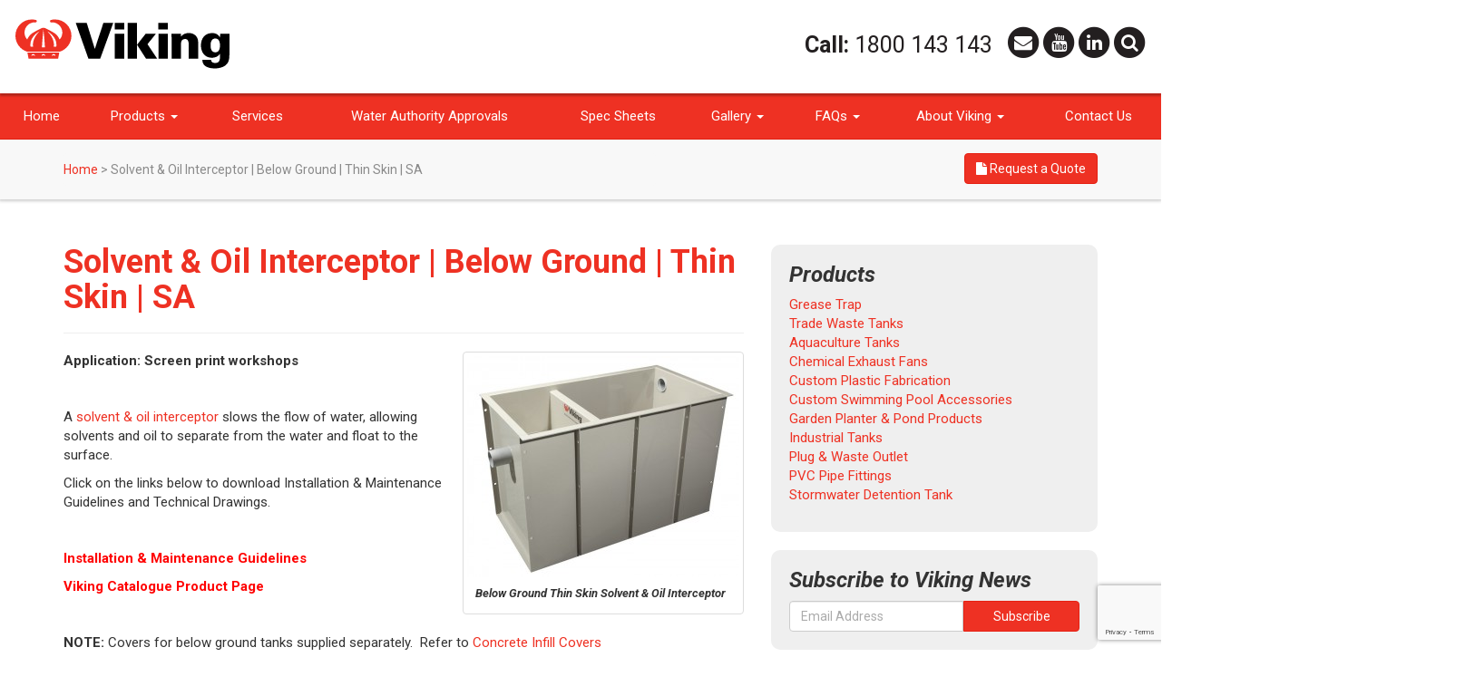

--- FILE ---
content_type: text/html; charset=UTF-8
request_url: https://vikingplastics.com.au/solvent-oil-interceptor-below-ground-thin-skin-sa/
body_size: 19342
content:
<!doctype html>
<html class="no-js" lang="en-AU">
  <head>
  <meta charset="utf-8">
  <meta http-equiv="x-ua-compatible" content="ie=edge">
  <meta name="viewport" content="width=device-width, initial-scale=1">
  <link rel="apple-touch-icon" sizes="180x180" href="/apple-touch-icon.png">
  <link rel="icon" type="image/png" sizes="32x32" href="/favicon-32x32.png">
  <link rel="icon" type="image/png" sizes="16x16" href="/favicon-16x16.png">
  <link rel="manifest" href="/manifest.json">
  <link rel="mask-icon" href="/safari-pinned-tab.svg" color="#ee3123">
  <meta name="theme-color" content="#ee3123">
  <link href='https://fonts.googleapis.com/css?family=Roboto:400,900italic,700,400italic,700italic' rel='stylesheet' type='text/css'>
  <meta name='robots' content='index, follow, max-image-preview:large, max-snippet:-1, max-video-preview:-1' />
	<style>img:is([sizes="auto" i], [sizes^="auto," i]) { contain-intrinsic-size: 3000px 1500px }</style>
	
	<!-- This site is optimized with the Yoast SEO plugin v26.1.1 - https://yoast.com/wordpress/plugins/seo/ -->
	<title>Solvent &amp; Oil Interceptor | Below Ground | Thin Skin | SA</title>
	<meta name="description" content="A solvent &amp; oil interceptor slows the flow of water, allowing solvents and oil to separate from water and float to the surface. Supplied by Viking Plastics." />
	<link rel="canonical" href="https://vikingplastics.com.au/solvent-oil-interceptor-below-ground-thin-skin-sa/" />
	<meta property="og:locale" content="en_US" />
	<meta property="og:type" content="article" />
	<meta property="og:title" content="Solvent &amp; Oil Interceptor | Below Ground | Thin Skin | SA" />
	<meta property="og:description" content="A solvent &amp; oil interceptor slows the flow of water, allowing solvents and oil to separate from water and float to the surface. Supplied by Viking Plastics." />
	<meta property="og:url" content="https://vikingplastics.com.au/solvent-oil-interceptor-below-ground-thin-skin-sa/" />
	<meta property="og:site_name" content="Viking Plastics" />
	<meta property="article:modified_time" content="2020-07-16T06:26:51+00:00" />
	<meta property="og:image" content="https://vikingplastics.com.au/app/uploads/2015/11/Below-ground-petrol-and-oil-interceptor-shown-without-metal-access-cover-300x244.jpg" />
	<meta name="twitter:card" content="summary_large_image" />
	<script type="application/ld+json" class="yoast-schema-graph">{"@context":"https://schema.org","@graph":[{"@type":"WebPage","@id":"https://vikingplastics.com.au/solvent-oil-interceptor-below-ground-thin-skin-sa/","url":"https://vikingplastics.com.au/solvent-oil-interceptor-below-ground-thin-skin-sa/","name":"Solvent & Oil Interceptor | Below Ground | Thin Skin | SA","isPartOf":{"@id":"https://vikingplastics.com.au/#website"},"primaryImageOfPage":{"@id":"https://vikingplastics.com.au/solvent-oil-interceptor-below-ground-thin-skin-sa/#primaryimage"},"image":{"@id":"https://vikingplastics.com.au/solvent-oil-interceptor-below-ground-thin-skin-sa/#primaryimage"},"thumbnailUrl":"https://vikingplastics.com.au/app/uploads/2015/11/Below-ground-petrol-and-oil-interceptor-shown-without-metal-access-cover-300x244.jpg","datePublished":"2019-11-12T04:14:25+00:00","dateModified":"2020-07-16T06:26:51+00:00","description":"A solvent & oil interceptor slows the flow of water, allowing solvents and oil to separate from water and float to the surface. Supplied by Viking Plastics.","breadcrumb":{"@id":"https://vikingplastics.com.au/solvent-oil-interceptor-below-ground-thin-skin-sa/#breadcrumb"},"inLanguage":"en-AU","potentialAction":[{"@type":"ReadAction","target":["https://vikingplastics.com.au/solvent-oil-interceptor-below-ground-thin-skin-sa/"]}]},{"@type":"ImageObject","inLanguage":"en-AU","@id":"https://vikingplastics.com.au/solvent-oil-interceptor-below-ground-thin-skin-sa/#primaryimage","url":"https://vikingplastics.com.au/app/uploads/2015/11/Below-ground-petrol-and-oil-interceptor-shown-without-metal-access-cover.jpg","contentUrl":"https://vikingplastics.com.au/app/uploads/2015/11/Below-ground-petrol-and-oil-interceptor-shown-without-metal-access-cover.jpg","width":850,"height":692,"caption":"Below Ground Thin Skin Petrol & Oil Interceptor"},{"@type":"BreadcrumbList","@id":"https://vikingplastics.com.au/solvent-oil-interceptor-below-ground-thin-skin-sa/#breadcrumb","itemListElement":[{"@type":"ListItem","position":1,"name":"Home","item":"https://vikingplastics.com.au/"},{"@type":"ListItem","position":2,"name":"Solvent &#038; Oil Interceptor | Below Ground | Thin Skin | SA"}]},{"@type":"WebSite","@id":"https://vikingplastics.com.au/#website","url":"https://vikingplastics.com.au/","name":"Viking Plastics","description":"Understanding our customers’ needs for more than 50 years","potentialAction":[{"@type":"SearchAction","target":{"@type":"EntryPoint","urlTemplate":"https://vikingplastics.com.au/?s={search_term_string}"},"query-input":{"@type":"PropertyValueSpecification","valueRequired":true,"valueName":"search_term_string"}}],"inLanguage":"en-AU"}]}</script>
	<!-- / Yoast SEO plugin. -->


<link rel='dns-prefetch' href='//code.jquery.com' />
		<!-- This site uses the Google Analytics by ExactMetrics plugin v8.8.0 - Using Analytics tracking - https://www.exactmetrics.com/ -->
							<script src="//www.googletagmanager.com/gtag/js?id=G-5WM66NSGK4"  data-cfasync="false" data-wpfc-render="false" type="text/javascript" async></script>
			<script data-cfasync="false" data-wpfc-render="false" type="text/javascript">
				var em_version = '8.8.0';
				var em_track_user = true;
				var em_no_track_reason = '';
								var ExactMetricsDefaultLocations = {"page_location":"https:\/\/vikingplastics.com.au\/solvent-oil-interceptor-below-ground-thin-skin-sa\/"};
								if ( typeof ExactMetricsPrivacyGuardFilter === 'function' ) {
					var ExactMetricsLocations = (typeof ExactMetricsExcludeQuery === 'object') ? ExactMetricsPrivacyGuardFilter( ExactMetricsExcludeQuery ) : ExactMetricsPrivacyGuardFilter( ExactMetricsDefaultLocations );
				} else {
					var ExactMetricsLocations = (typeof ExactMetricsExcludeQuery === 'object') ? ExactMetricsExcludeQuery : ExactMetricsDefaultLocations;
				}

								var disableStrs = [
										'ga-disable-G-5WM66NSGK4',
									];

				/* Function to detect opted out users */
				function __gtagTrackerIsOptedOut() {
					for (var index = 0; index < disableStrs.length; index++) {
						if (document.cookie.indexOf(disableStrs[index] + '=true') > -1) {
							return true;
						}
					}

					return false;
				}

				/* Disable tracking if the opt-out cookie exists. */
				if (__gtagTrackerIsOptedOut()) {
					for (var index = 0; index < disableStrs.length; index++) {
						window[disableStrs[index]] = true;
					}
				}

				/* Opt-out function */
				function __gtagTrackerOptout() {
					for (var index = 0; index < disableStrs.length; index++) {
						document.cookie = disableStrs[index] + '=true; expires=Thu, 31 Dec 2099 23:59:59 UTC; path=/';
						window[disableStrs[index]] = true;
					}
				}

				if ('undefined' === typeof gaOptout) {
					function gaOptout() {
						__gtagTrackerOptout();
					}
				}
								window.dataLayer = window.dataLayer || [];

				window.ExactMetricsDualTracker = {
					helpers: {},
					trackers: {},
				};
				if (em_track_user) {
					function __gtagDataLayer() {
						dataLayer.push(arguments);
					}

					function __gtagTracker(type, name, parameters) {
						if (!parameters) {
							parameters = {};
						}

						if (parameters.send_to) {
							__gtagDataLayer.apply(null, arguments);
							return;
						}

						if (type === 'event') {
														parameters.send_to = exactmetrics_frontend.v4_id;
							var hookName = name;
							if (typeof parameters['event_category'] !== 'undefined') {
								hookName = parameters['event_category'] + ':' + name;
							}

							if (typeof ExactMetricsDualTracker.trackers[hookName] !== 'undefined') {
								ExactMetricsDualTracker.trackers[hookName](parameters);
							} else {
								__gtagDataLayer('event', name, parameters);
							}
							
						} else {
							__gtagDataLayer.apply(null, arguments);
						}
					}

					__gtagTracker('js', new Date());
					__gtagTracker('set', {
						'developer_id.dNDMyYj': true,
											});
					if ( ExactMetricsLocations.page_location ) {
						__gtagTracker('set', ExactMetricsLocations);
					}
										__gtagTracker('config', 'G-5WM66NSGK4', {"forceSSL":"true"} );
										window.gtag = __gtagTracker;										(function () {
						/* https://developers.google.com/analytics/devguides/collection/analyticsjs/ */
						/* ga and __gaTracker compatibility shim. */
						var noopfn = function () {
							return null;
						};
						var newtracker = function () {
							return new Tracker();
						};
						var Tracker = function () {
							return null;
						};
						var p = Tracker.prototype;
						p.get = noopfn;
						p.set = noopfn;
						p.send = function () {
							var args = Array.prototype.slice.call(arguments);
							args.unshift('send');
							__gaTracker.apply(null, args);
						};
						var __gaTracker = function () {
							var len = arguments.length;
							if (len === 0) {
								return;
							}
							var f = arguments[len - 1];
							if (typeof f !== 'object' || f === null || typeof f.hitCallback !== 'function') {
								if ('send' === arguments[0]) {
									var hitConverted, hitObject = false, action;
									if ('event' === arguments[1]) {
										if ('undefined' !== typeof arguments[3]) {
											hitObject = {
												'eventAction': arguments[3],
												'eventCategory': arguments[2],
												'eventLabel': arguments[4],
												'value': arguments[5] ? arguments[5] : 1,
											}
										}
									}
									if ('pageview' === arguments[1]) {
										if ('undefined' !== typeof arguments[2]) {
											hitObject = {
												'eventAction': 'page_view',
												'page_path': arguments[2],
											}
										}
									}
									if (typeof arguments[2] === 'object') {
										hitObject = arguments[2];
									}
									if (typeof arguments[5] === 'object') {
										Object.assign(hitObject, arguments[5]);
									}
									if ('undefined' !== typeof arguments[1].hitType) {
										hitObject = arguments[1];
										if ('pageview' === hitObject.hitType) {
											hitObject.eventAction = 'page_view';
										}
									}
									if (hitObject) {
										action = 'timing' === arguments[1].hitType ? 'timing_complete' : hitObject.eventAction;
										hitConverted = mapArgs(hitObject);
										__gtagTracker('event', action, hitConverted);
									}
								}
								return;
							}

							function mapArgs(args) {
								var arg, hit = {};
								var gaMap = {
									'eventCategory': 'event_category',
									'eventAction': 'event_action',
									'eventLabel': 'event_label',
									'eventValue': 'event_value',
									'nonInteraction': 'non_interaction',
									'timingCategory': 'event_category',
									'timingVar': 'name',
									'timingValue': 'value',
									'timingLabel': 'event_label',
									'page': 'page_path',
									'location': 'page_location',
									'title': 'page_title',
									'referrer' : 'page_referrer',
								};
								for (arg in args) {
																		if (!(!args.hasOwnProperty(arg) || !gaMap.hasOwnProperty(arg))) {
										hit[gaMap[arg]] = args[arg];
									} else {
										hit[arg] = args[arg];
									}
								}
								return hit;
							}

							try {
								f.hitCallback();
							} catch (ex) {
							}
						};
						__gaTracker.create = newtracker;
						__gaTracker.getByName = newtracker;
						__gaTracker.getAll = function () {
							return [];
						};
						__gaTracker.remove = noopfn;
						__gaTracker.loaded = true;
						window['__gaTracker'] = __gaTracker;
					})();
									} else {
										console.log("");
					(function () {
						function __gtagTracker() {
							return null;
						}

						window['__gtagTracker'] = __gtagTracker;
						window['gtag'] = __gtagTracker;
					})();
									}
			</script>
			
							<!-- / Google Analytics by ExactMetrics -->
		<script type="text/javascript">
/* <![CDATA[ */
window._wpemojiSettings = {"baseUrl":"https:\/\/s.w.org\/images\/core\/emoji\/16.0.1\/72x72\/","ext":".png","svgUrl":"https:\/\/s.w.org\/images\/core\/emoji\/16.0.1\/svg\/","svgExt":".svg","source":{"concatemoji":"https:\/\/vikingplastics.com.au\/wp\/wp-includes\/js\/wp-emoji-release.min.js?ver=6.8.3"}};
/*! This file is auto-generated */
!function(s,n){var o,i,e;function c(e){try{var t={supportTests:e,timestamp:(new Date).valueOf()};sessionStorage.setItem(o,JSON.stringify(t))}catch(e){}}function p(e,t,n){e.clearRect(0,0,e.canvas.width,e.canvas.height),e.fillText(t,0,0);var t=new Uint32Array(e.getImageData(0,0,e.canvas.width,e.canvas.height).data),a=(e.clearRect(0,0,e.canvas.width,e.canvas.height),e.fillText(n,0,0),new Uint32Array(e.getImageData(0,0,e.canvas.width,e.canvas.height).data));return t.every(function(e,t){return e===a[t]})}function u(e,t){e.clearRect(0,0,e.canvas.width,e.canvas.height),e.fillText(t,0,0);for(var n=e.getImageData(16,16,1,1),a=0;a<n.data.length;a++)if(0!==n.data[a])return!1;return!0}function f(e,t,n,a){switch(t){case"flag":return n(e,"\ud83c\udff3\ufe0f\u200d\u26a7\ufe0f","\ud83c\udff3\ufe0f\u200b\u26a7\ufe0f")?!1:!n(e,"\ud83c\udde8\ud83c\uddf6","\ud83c\udde8\u200b\ud83c\uddf6")&&!n(e,"\ud83c\udff4\udb40\udc67\udb40\udc62\udb40\udc65\udb40\udc6e\udb40\udc67\udb40\udc7f","\ud83c\udff4\u200b\udb40\udc67\u200b\udb40\udc62\u200b\udb40\udc65\u200b\udb40\udc6e\u200b\udb40\udc67\u200b\udb40\udc7f");case"emoji":return!a(e,"\ud83e\udedf")}return!1}function g(e,t,n,a){var r="undefined"!=typeof WorkerGlobalScope&&self instanceof WorkerGlobalScope?new OffscreenCanvas(300,150):s.createElement("canvas"),o=r.getContext("2d",{willReadFrequently:!0}),i=(o.textBaseline="top",o.font="600 32px Arial",{});return e.forEach(function(e){i[e]=t(o,e,n,a)}),i}function t(e){var t=s.createElement("script");t.src=e,t.defer=!0,s.head.appendChild(t)}"undefined"!=typeof Promise&&(o="wpEmojiSettingsSupports",i=["flag","emoji"],n.supports={everything:!0,everythingExceptFlag:!0},e=new Promise(function(e){s.addEventListener("DOMContentLoaded",e,{once:!0})}),new Promise(function(t){var n=function(){try{var e=JSON.parse(sessionStorage.getItem(o));if("object"==typeof e&&"number"==typeof e.timestamp&&(new Date).valueOf()<e.timestamp+604800&&"object"==typeof e.supportTests)return e.supportTests}catch(e){}return null}();if(!n){if("undefined"!=typeof Worker&&"undefined"!=typeof OffscreenCanvas&&"undefined"!=typeof URL&&URL.createObjectURL&&"undefined"!=typeof Blob)try{var e="postMessage("+g.toString()+"("+[JSON.stringify(i),f.toString(),p.toString(),u.toString()].join(",")+"));",a=new Blob([e],{type:"text/javascript"}),r=new Worker(URL.createObjectURL(a),{name:"wpTestEmojiSupports"});return void(r.onmessage=function(e){c(n=e.data),r.terminate(),t(n)})}catch(e){}c(n=g(i,f,p,u))}t(n)}).then(function(e){for(var t in e)n.supports[t]=e[t],n.supports.everything=n.supports.everything&&n.supports[t],"flag"!==t&&(n.supports.everythingExceptFlag=n.supports.everythingExceptFlag&&n.supports[t]);n.supports.everythingExceptFlag=n.supports.everythingExceptFlag&&!n.supports.flag,n.DOMReady=!1,n.readyCallback=function(){n.DOMReady=!0}}).then(function(){return e}).then(function(){var e;n.supports.everything||(n.readyCallback(),(e=n.source||{}).concatemoji?t(e.concatemoji):e.wpemoji&&e.twemoji&&(t(e.twemoji),t(e.wpemoji)))}))}((window,document),window._wpemojiSettings);
/* ]]> */
</script>
<style id='wp-emoji-styles-inline-css' type='text/css'>

	img.wp-smiley, img.emoji {
		display: inline !important;
		border: none !important;
		box-shadow: none !important;
		height: 1em !important;
		width: 1em !important;
		margin: 0 0.07em !important;
		vertical-align: -0.1em !important;
		background: none !important;
		padding: 0 !important;
	}
</style>
<link rel='stylesheet' id='wp-block-library-css' href='https://vikingplastics.com.au/wp/wp-includes/css/dist/block-library/style.min.css?ver=6.8.3' type='text/css' media='all' />
<style id='classic-theme-styles-inline-css' type='text/css'>
/*! This file is auto-generated */
.wp-block-button__link{color:#fff;background-color:#32373c;border-radius:9999px;box-shadow:none;text-decoration:none;padding:calc(.667em + 2px) calc(1.333em + 2px);font-size:1.125em}.wp-block-file__button{background:#32373c;color:#fff;text-decoration:none}
</style>
<style id='global-styles-inline-css' type='text/css'>
:root{--wp--preset--aspect-ratio--square: 1;--wp--preset--aspect-ratio--4-3: 4/3;--wp--preset--aspect-ratio--3-4: 3/4;--wp--preset--aspect-ratio--3-2: 3/2;--wp--preset--aspect-ratio--2-3: 2/3;--wp--preset--aspect-ratio--16-9: 16/9;--wp--preset--aspect-ratio--9-16: 9/16;--wp--preset--color--black: #000000;--wp--preset--color--cyan-bluish-gray: #abb8c3;--wp--preset--color--white: #ffffff;--wp--preset--color--pale-pink: #f78da7;--wp--preset--color--vivid-red: #cf2e2e;--wp--preset--color--luminous-vivid-orange: #ff6900;--wp--preset--color--luminous-vivid-amber: #fcb900;--wp--preset--color--light-green-cyan: #7bdcb5;--wp--preset--color--vivid-green-cyan: #00d084;--wp--preset--color--pale-cyan-blue: #8ed1fc;--wp--preset--color--vivid-cyan-blue: #0693e3;--wp--preset--color--vivid-purple: #9b51e0;--wp--preset--gradient--vivid-cyan-blue-to-vivid-purple: linear-gradient(135deg,rgba(6,147,227,1) 0%,rgb(155,81,224) 100%);--wp--preset--gradient--light-green-cyan-to-vivid-green-cyan: linear-gradient(135deg,rgb(122,220,180) 0%,rgb(0,208,130) 100%);--wp--preset--gradient--luminous-vivid-amber-to-luminous-vivid-orange: linear-gradient(135deg,rgba(252,185,0,1) 0%,rgba(255,105,0,1) 100%);--wp--preset--gradient--luminous-vivid-orange-to-vivid-red: linear-gradient(135deg,rgba(255,105,0,1) 0%,rgb(207,46,46) 100%);--wp--preset--gradient--very-light-gray-to-cyan-bluish-gray: linear-gradient(135deg,rgb(238,238,238) 0%,rgb(169,184,195) 100%);--wp--preset--gradient--cool-to-warm-spectrum: linear-gradient(135deg,rgb(74,234,220) 0%,rgb(151,120,209) 20%,rgb(207,42,186) 40%,rgb(238,44,130) 60%,rgb(251,105,98) 80%,rgb(254,248,76) 100%);--wp--preset--gradient--blush-light-purple: linear-gradient(135deg,rgb(255,206,236) 0%,rgb(152,150,240) 100%);--wp--preset--gradient--blush-bordeaux: linear-gradient(135deg,rgb(254,205,165) 0%,rgb(254,45,45) 50%,rgb(107,0,62) 100%);--wp--preset--gradient--luminous-dusk: linear-gradient(135deg,rgb(255,203,112) 0%,rgb(199,81,192) 50%,rgb(65,88,208) 100%);--wp--preset--gradient--pale-ocean: linear-gradient(135deg,rgb(255,245,203) 0%,rgb(182,227,212) 50%,rgb(51,167,181) 100%);--wp--preset--gradient--electric-grass: linear-gradient(135deg,rgb(202,248,128) 0%,rgb(113,206,126) 100%);--wp--preset--gradient--midnight: linear-gradient(135deg,rgb(2,3,129) 0%,rgb(40,116,252) 100%);--wp--preset--font-size--small: 13px;--wp--preset--font-size--medium: 20px;--wp--preset--font-size--large: 36px;--wp--preset--font-size--x-large: 42px;--wp--preset--spacing--20: 0.44rem;--wp--preset--spacing--30: 0.67rem;--wp--preset--spacing--40: 1rem;--wp--preset--spacing--50: 1.5rem;--wp--preset--spacing--60: 2.25rem;--wp--preset--spacing--70: 3.38rem;--wp--preset--spacing--80: 5.06rem;--wp--preset--shadow--natural: 6px 6px 9px rgba(0, 0, 0, 0.2);--wp--preset--shadow--deep: 12px 12px 50px rgba(0, 0, 0, 0.4);--wp--preset--shadow--sharp: 6px 6px 0px rgba(0, 0, 0, 0.2);--wp--preset--shadow--outlined: 6px 6px 0px -3px rgba(255, 255, 255, 1), 6px 6px rgba(0, 0, 0, 1);--wp--preset--shadow--crisp: 6px 6px 0px rgba(0, 0, 0, 1);}:where(.is-layout-flex){gap: 0.5em;}:where(.is-layout-grid){gap: 0.5em;}body .is-layout-flex{display: flex;}.is-layout-flex{flex-wrap: wrap;align-items: center;}.is-layout-flex > :is(*, div){margin: 0;}body .is-layout-grid{display: grid;}.is-layout-grid > :is(*, div){margin: 0;}:where(.wp-block-columns.is-layout-flex){gap: 2em;}:where(.wp-block-columns.is-layout-grid){gap: 2em;}:where(.wp-block-post-template.is-layout-flex){gap: 1.25em;}:where(.wp-block-post-template.is-layout-grid){gap: 1.25em;}.has-black-color{color: var(--wp--preset--color--black) !important;}.has-cyan-bluish-gray-color{color: var(--wp--preset--color--cyan-bluish-gray) !important;}.has-white-color{color: var(--wp--preset--color--white) !important;}.has-pale-pink-color{color: var(--wp--preset--color--pale-pink) !important;}.has-vivid-red-color{color: var(--wp--preset--color--vivid-red) !important;}.has-luminous-vivid-orange-color{color: var(--wp--preset--color--luminous-vivid-orange) !important;}.has-luminous-vivid-amber-color{color: var(--wp--preset--color--luminous-vivid-amber) !important;}.has-light-green-cyan-color{color: var(--wp--preset--color--light-green-cyan) !important;}.has-vivid-green-cyan-color{color: var(--wp--preset--color--vivid-green-cyan) !important;}.has-pale-cyan-blue-color{color: var(--wp--preset--color--pale-cyan-blue) !important;}.has-vivid-cyan-blue-color{color: var(--wp--preset--color--vivid-cyan-blue) !important;}.has-vivid-purple-color{color: var(--wp--preset--color--vivid-purple) !important;}.has-black-background-color{background-color: var(--wp--preset--color--black) !important;}.has-cyan-bluish-gray-background-color{background-color: var(--wp--preset--color--cyan-bluish-gray) !important;}.has-white-background-color{background-color: var(--wp--preset--color--white) !important;}.has-pale-pink-background-color{background-color: var(--wp--preset--color--pale-pink) !important;}.has-vivid-red-background-color{background-color: var(--wp--preset--color--vivid-red) !important;}.has-luminous-vivid-orange-background-color{background-color: var(--wp--preset--color--luminous-vivid-orange) !important;}.has-luminous-vivid-amber-background-color{background-color: var(--wp--preset--color--luminous-vivid-amber) !important;}.has-light-green-cyan-background-color{background-color: var(--wp--preset--color--light-green-cyan) !important;}.has-vivid-green-cyan-background-color{background-color: var(--wp--preset--color--vivid-green-cyan) !important;}.has-pale-cyan-blue-background-color{background-color: var(--wp--preset--color--pale-cyan-blue) !important;}.has-vivid-cyan-blue-background-color{background-color: var(--wp--preset--color--vivid-cyan-blue) !important;}.has-vivid-purple-background-color{background-color: var(--wp--preset--color--vivid-purple) !important;}.has-black-border-color{border-color: var(--wp--preset--color--black) !important;}.has-cyan-bluish-gray-border-color{border-color: var(--wp--preset--color--cyan-bluish-gray) !important;}.has-white-border-color{border-color: var(--wp--preset--color--white) !important;}.has-pale-pink-border-color{border-color: var(--wp--preset--color--pale-pink) !important;}.has-vivid-red-border-color{border-color: var(--wp--preset--color--vivid-red) !important;}.has-luminous-vivid-orange-border-color{border-color: var(--wp--preset--color--luminous-vivid-orange) !important;}.has-luminous-vivid-amber-border-color{border-color: var(--wp--preset--color--luminous-vivid-amber) !important;}.has-light-green-cyan-border-color{border-color: var(--wp--preset--color--light-green-cyan) !important;}.has-vivid-green-cyan-border-color{border-color: var(--wp--preset--color--vivid-green-cyan) !important;}.has-pale-cyan-blue-border-color{border-color: var(--wp--preset--color--pale-cyan-blue) !important;}.has-vivid-cyan-blue-border-color{border-color: var(--wp--preset--color--vivid-cyan-blue) !important;}.has-vivid-purple-border-color{border-color: var(--wp--preset--color--vivid-purple) !important;}.has-vivid-cyan-blue-to-vivid-purple-gradient-background{background: var(--wp--preset--gradient--vivid-cyan-blue-to-vivid-purple) !important;}.has-light-green-cyan-to-vivid-green-cyan-gradient-background{background: var(--wp--preset--gradient--light-green-cyan-to-vivid-green-cyan) !important;}.has-luminous-vivid-amber-to-luminous-vivid-orange-gradient-background{background: var(--wp--preset--gradient--luminous-vivid-amber-to-luminous-vivid-orange) !important;}.has-luminous-vivid-orange-to-vivid-red-gradient-background{background: var(--wp--preset--gradient--luminous-vivid-orange-to-vivid-red) !important;}.has-very-light-gray-to-cyan-bluish-gray-gradient-background{background: var(--wp--preset--gradient--very-light-gray-to-cyan-bluish-gray) !important;}.has-cool-to-warm-spectrum-gradient-background{background: var(--wp--preset--gradient--cool-to-warm-spectrum) !important;}.has-blush-light-purple-gradient-background{background: var(--wp--preset--gradient--blush-light-purple) !important;}.has-blush-bordeaux-gradient-background{background: var(--wp--preset--gradient--blush-bordeaux) !important;}.has-luminous-dusk-gradient-background{background: var(--wp--preset--gradient--luminous-dusk) !important;}.has-pale-ocean-gradient-background{background: var(--wp--preset--gradient--pale-ocean) !important;}.has-electric-grass-gradient-background{background: var(--wp--preset--gradient--electric-grass) !important;}.has-midnight-gradient-background{background: var(--wp--preset--gradient--midnight) !important;}.has-small-font-size{font-size: var(--wp--preset--font-size--small) !important;}.has-medium-font-size{font-size: var(--wp--preset--font-size--medium) !important;}.has-large-font-size{font-size: var(--wp--preset--font-size--large) !important;}.has-x-large-font-size{font-size: var(--wp--preset--font-size--x-large) !important;}
:where(.wp-block-post-template.is-layout-flex){gap: 1.25em;}:where(.wp-block-post-template.is-layout-grid){gap: 1.25em;}
:where(.wp-block-columns.is-layout-flex){gap: 2em;}:where(.wp-block-columns.is-layout-grid){gap: 2em;}
:root :where(.wp-block-pullquote){font-size: 1.5em;line-height: 1.6;}
</style>
<link rel='stylesheet' id='contact-form-7-css' href='https://vikingplastics.com.au/app/plugins/contact-form-7/includes/css/styles.css?ver=6.1.2' type='text/css' media='all' />
<link rel='stylesheet' id='sage_css-css' href='https://vikingplastics.com.au/app/themes/viking/dist/styles/main.css' type='text/css' media='all' />
<script type="text/javascript" src="https://vikingplastics.com.au/app/plugins/google-analytics-dashboard-for-wp/assets/js/frontend-gtag.min.js?ver=8.8.0" id="exactmetrics-frontend-script-js" async="async" data-wp-strategy="async"></script>
<script data-cfasync="false" data-wpfc-render="false" type="text/javascript" id='exactmetrics-frontend-script-js-extra'>/* <![CDATA[ */
var exactmetrics_frontend = {"js_events_tracking":"true","download_extensions":"zip,mp3,mpeg,pdf,docx,pptx,xlsx,rar","inbound_paths":"[{\"path\":\"\\\/go\\\/\",\"label\":\"affiliate\"},{\"path\":\"\\\/recommend\\\/\",\"label\":\"affiliate\"}]","home_url":"https:\/\/vikingplastics.com.au","hash_tracking":"false","v4_id":"G-5WM66NSGK4"};/* ]]> */
</script>
<script type="text/javascript" src="https://code.jquery.com/jquery-1.8.0.min.js?ver=1.8.0" id="jquery-js"></script>
<script type="text/javascript" src="https://code.jquery.com/jquery-migrate-1.2.1.min.js?ver=1.2.1" id="jquery-migrate-js"></script>
<link rel="https://api.w.org/" href="https://vikingplastics.com.au/wp-json/" /><link rel="alternate" title="JSON" type="application/json" href="https://vikingplastics.com.au/wp-json/wp/v2/pages/2637" /><link rel="EditURI" type="application/rsd+xml" title="RSD" href="https://vikingplastics.com.au/wp/xmlrpc.php?rsd" />
<meta name="generator" content="WordPress 6.8.3" />
<link rel='shortlink' href='https://vikingplastics.com.au/?p=2637' />
<link rel="alternate" title="oEmbed (JSON)" type="application/json+oembed" href="https://vikingplastics.com.au/wp-json/oembed/1.0/embed?url=https%3A%2F%2Fvikingplastics.com.au%2Fsolvent-oil-interceptor-below-ground-thin-skin-sa%2F" />
<link rel="alternate" title="oEmbed (XML)" type="text/xml+oembed" href="https://vikingplastics.com.au/wp-json/oembed/1.0/embed?url=https%3A%2F%2Fvikingplastics.com.au%2Fsolvent-oil-interceptor-below-ground-thin-skin-sa%2F&#038;format=xml" />

        <script type="text/javascript">
            var jQueryMigrateHelperHasSentDowngrade = false;

			window.onerror = function( msg, url, line, col, error ) {
				// Break out early, do not processing if a downgrade reqeust was already sent.
				if ( jQueryMigrateHelperHasSentDowngrade ) {
					return true;
                }

				var xhr = new XMLHttpRequest();
				var nonce = '50f3ca886d';
				var jQueryFunctions = [
					'andSelf',
					'browser',
					'live',
					'boxModel',
					'support.boxModel',
					'size',
					'swap',
					'clean',
					'sub',
                ];
				var match_pattern = /\)\.(.+?) is not a function/;
                var erroredFunction = msg.match( match_pattern );

                // If there was no matching functions, do not try to downgrade.
                if ( null === erroredFunction || typeof erroredFunction !== 'object' || typeof erroredFunction[1] === "undefined" || -1 === jQueryFunctions.indexOf( erroredFunction[1] ) ) {
                    return true;
                }

                // Set that we've now attempted a downgrade request.
                jQueryMigrateHelperHasSentDowngrade = true;

				xhr.open( 'POST', 'https://vikingplastics.com.au/wp/wp-admin/admin-ajax.php' );
				xhr.setRequestHeader( 'Content-Type', 'application/x-www-form-urlencoded' );
				xhr.onload = function () {
					var response,
                        reload = false;

					if ( 200 === xhr.status ) {
                        try {
                        	response = JSON.parse( xhr.response );

                        	reload = response.data.reload;
                        } catch ( e ) {
                        	reload = false;
                        }
                    }

					// Automatically reload the page if a deprecation caused an automatic downgrade, ensure visitors get the best possible experience.
					if ( reload ) {
						location.reload();
                    }
				};

				xhr.send( encodeURI( 'action=jquery-migrate-downgrade-version&_wpnonce=' + nonce ) );

				// Suppress error alerts in older browsers
				return true;
			}
        </script>

		<link rel="icon" href="https://vikingplastics.com.au/app/uploads/2015/09/cropped-favicon-32x32.jpg" sizes="32x32" />
<link rel="icon" href="https://vikingplastics.com.au/app/uploads/2015/09/cropped-favicon-192x192.jpg" sizes="192x192" />
<link rel="apple-touch-icon" href="https://vikingplastics.com.au/app/uploads/2015/09/cropped-favicon-180x180.jpg" />
<meta name="msapplication-TileImage" content="https://vikingplastics.com.au/app/uploads/2015/09/cropped-favicon-270x270.jpg" />
  <!-- Local! -->
</head>
  <body data-spy="scroll" class="wp-singular page-template-default page page-id-2637 wp-theme-viking solvent-oil-interceptor-below-ground-thin-skin-sa sidebar-primary">
    <!--[if lt IE 9]>
      <div class="alert alert-warning">
        You are using an <strong>outdated</strong> browser. Please <a href="http://browsehappy.com/">upgrade your browser</a> to improve your experience.      </div>
    <![endif]-->
    <header class="banner" role="banner">
    <div class="top-bar-bg">
        <div class="container-fluid">
            <div class="top-bar">
                <a class="brand" href="https://vikingplastics.com.au/">
                    <svg class="viking-logo" viewBox="0 0 741.774 176.693" width="240" height="57">
                        <path
                            d="M305.746 16.292h33.692l-44.528 122.24h-40.464l-43.174-122.24h37.417l27.596 88.547h.338l29.122-88.548zM344.825 138.533V53.54h32.168v84.993h-32.168zm-.17-99.554V16.29h32.507V38.98h-32.506zM388.633 138.533V16.293h32.17v122.24h-32.17zm32.17-47.406l29.29-37.587h35.046l-28.784 35.724 33.016 49.27h-38.094l-30.475-47.407zM493.77 138.533V53.54h32.17v84.993h-32.17zm-.17-99.554V16.29h32.508V38.98H493.6zM571.104 62.852C578.384 54.387 586.85 51 597.684 51c18.285 0 31.83 11.852 31.83 30.645v56.888h-32.168V88.587c-.338-8.296-2.37-17.27-12.36-17.27-15.913 0-13.882 17.438-13.882 18.454v48.763h-32.168V75.38c0-7.618-.17-12.697-1.018-21.84h32.678l.508 9.312zM736.344 126.682c-.508 14.56-1.863 24.04-11.852 33.522-8.635 8.297-26.242 11.852-36.908 11.852-18.795 0-43.682-4.57-43.682-29.12h29.967c.17 4.232 1.862 6.603 4.23 8.296 2.54 1.524 5.927 2.2 9.313 2.2 14.22 0 16.762-9.142 16.762-21.67v-9.65h-.34c-5.248 9.48-16.76 13.544-27.596 13.544-24.382 0-37.25-19.64-37.25-42.326 0-24.72 14.392-42.328 38.94-42.328 11.853 0 20.996 4.91 25.904 14.9h.34l.846-12.36h31.322v73.14zm-48.252-57.057c-13.207 0-16.084 13.206-16.084 23.704 0 10.495 2.877 23.7 16.084 23.7 13.205 0 16.084-13.205 16.084-23.7 0-10.5-2.88-23.705-16.084-23.705z" />
                        <path fill="#EE3124"
                            d="M45.45 73.068c-5.948-6.28-9.3-14.322-9.3-23.654 0-19.35 15.687-35.038 35.038-35.038.897 0 1.786.033 2.667.1l.09.048c.097.007.195.01.294.01 2.26 0 4.09-1.832 4.09-4.092 0-1.977-1.4-3.627-3.266-4.01l-.044-.064c-4.516-1.18-9.255-1.808-14.14-1.808-30.814 0-55.795 24.98-55.795 55.795 0 25.24 16.814 47.297 39.84 54.334h111.717c23.026-7.038 39.84-29.095 39.84-54.335 0-30.814-24.98-55.795-55.795-55.795-4.885 0-9.625.628-14.14 1.808l-.044.065c-1.865.382-3.268 2.032-3.268 4.01 0 2.26 1.832 4.09 4.092 4.09.1 0 .197-.002.295-.01l.09-.047c.88-.066 1.77-.1 2.667-.1 19.35 0 35.037 15.687 35.037 35.038 0 9.332-3.332 17.374-9.28 23.654-4.135-10.137-11.063-16.934-16.304-20.82 0 0-8.826-6.376-31.793-17.498 0 0-3.077-1.64-7.234-1.644-4.157-.002-7.234 1.644-7.234 1.644-22.968 11.122-31.794 17.5-31.794 17.5-5.242 3.885-12.195 10.676-16.33 20.818zM49.973 138.51l-3.713-20.44 108.715.008-3.91 20.43z" />
                        <path fill="#FFF"
                            d="M56.12 92.387s.29 2.25.677 5.137l8.745.033c-.384-2.756-.59-4.975-.59-4.975S62.596 68.25 87.71 44.9c0 0-32.573 16.68-31.59 47.487zM113.812 44.9c25.117 23.35 22.763 47.682 22.763 47.682s-.207 2.22-.59 4.975l8.744-.033c.387-2.887.675-5.137.675-5.137.98-30.808-31.593-47.488-31.593-47.488zM59.69 129.64v-.01l-.013.014zM65.736 122.94c-3.356 0-6.077 2.722-6.077 6.077 0 .206.01.41.03.61 1.126-1.567 3.41-2.64 6.046-2.64 2.628 0 4.908 1.066 6.038 2.627l.006.03c.02-.206.032-.416.032-.628 0-3.354-2.72-6.075-6.076-6.075zM100.73 122.94c-3.356 0-6.077 2.722-6.077 6.077 0 .206.01.41.03.61 1.127-1.567 3.41-2.64 6.047-2.64 2.63 0 4.91 1.066 6.038 2.627l.006.03c.02-.206.032-.416.032-.628 0-3.354-2.72-6.075-6.076-6.075zM94.685 129.64v-.01l-.014.014zM135.818 122.94c-3.356 0-6.077 2.722-6.077 6.077 0 .206.012.41.032.61 1.126-1.567 3.41-2.64 6.046-2.64 2.63 0 4.91 1.066 6.038 2.627l.006.03c.02-.206.032-.416.032-.628 0-3.354-2.72-6.075-6.076-6.075zM129.772 129.64v-.01l-.013.014zM100.788 39.305s-3.81 34.062-4.99 60.4h9.983c-1.18-26.338-4.992-60.4-4.992-60.4z" />
                        <path fill="none" d="M0 0h741.774v176.693H0z" />
                        <image src="https://vikingplastics.com.au/app/themes/viking/dist/images/viking-logo.png"
                            xlink:href="" alt="" />
                    </svg>
                </a>
                <div class="header-contacts pull-right text-right">
                    <h3><strong>Call:</strong> <a href="tel:1800143143"
                            onclick="_gaq.push(['_trackEvent','Phone Call Tracking','Click/Touch','Footer']);">
                            1800 143 143</a></h3>
                    <section class="social-links">
                        <a href="/cdn-cgi/l/email-protection#ef86818980af9986848681889f838e9c9b868c9cc18c8082c18e9a" target="_blank" class="fa-stack fa-lg">
                            <i class="fa fa-circle fa-stack-2x"></i>
                            <i class="fa fa-envelope fa-stack-1x fa-inverse"></i>
                        </a>
                        <a href="https://www.youtube.com/channel/UCDBRjeIbwrVHQfNxq_KajwQ" target="_blank"
                            class="fa-stack fa-lg">
                            <i class="fa fa-circle fa-stack-2x"></i>
                            <i class="fa fa-youtube fa-stack-1x fa-inverse"></i>
                        </a>
                        <a href="https://www.linkedin.com/company/viking-plastics-australia" target="_blank"
                            class="fa-stack fa-lg">
                            <i class="fa fa-circle fa-stack-2x"></i>
                            <i class="fa fa-linkedin fa-stack-1x fa-inverse"></i>
                        </a>
                        <span id="searchToggle" class="fa-stack fa-lg hidden-xs">
                            <i class="fa fa-circle fa-stack-2x"></i>
                            <i class="fa fa-search fa-stack-1x fa-inverse"></i>
                        </span>
                    </section>
                    <div class="top-search">
                        <form role="search" method="get" class="search-form form-inline" action="https://vikingplastics.com.au/">
  <label class="sr-only">Search for:</label>
  <div class="input-group">
    <input type="search" value="" name="s" class="search-field form-control" placeholder="Search Viking Plastics" required>
    <span class="input-group-btn">
      <button type="submit" class="search-submit btn btn-primary">Search</button>
    </span>
  </div>
</form>
                        <span id="searchClose" class="fa-stack fa-lg hidden-xs">
                            <i class="fa fa-circle fa-stack-2x"></i>
                            <i class="fa fa-times fa-stack-1x fa-inverse"></i>
                        </span>
                    </div>
                </div>
            </div>
        </div>
    </div>
    <div id="navFix">
        <div class="navbar navbar-default navbar-static-top">
            <div class="container-fluid">
                <div class="row">
                    <div class="navbar-header">
                        <div class="affixed-logo">
                            <a class="fixedBrand" href="https://vikingplastics.com.au/">
                                <svg id="navbarLogo" x="0" y="0" width="165.006" height="39.305"
                                    viewBox="0 0 165.006 39.305" xml:space="preserve">
                                    <path fill="#FFF"
                                        d="M68.013 3.624h7.495l-9.905 27.192h-9L46.996 3.624h8.323l6.14 19.697h.074l6.48-19.696zM76.706 30.816V11.91h7.156v18.907h-7.156zM76.668 8.67V3.625h7.23V8.67h-7.23zM86.45 30.816V3.624h7.157v27.192H86.45zm7.157-10.545l6.515-8.36h7.796l-6.403 7.947 7.344 10.96h-8.475L93.607 20.27zM109.838 30.816V11.91h7.156v18.907h-7.156zM109.8 8.67V3.625h7.23V8.67h-7.23zM127.04 13.98c1.62-1.882 3.504-2.635 5.914-2.635 4.067 0 7.08 2.636 7.08 6.817v12.655h-7.155v-11.11c-.076-1.845-.528-3.842-2.75-3.842-3.54 0-3.088 3.88-3.088 4.105v10.847h-7.156v-14.05c0-1.694-.038-2.824-.226-4.857h7.27l.11 2.07zM163.798 28.18c-.113 3.24-.414 5.348-2.636 7.457-1.92 1.846-5.837 2.636-8.21 2.636-4.18 0-9.717-1.017-9.717-6.478h6.666c.04.94.415 1.47.942 1.845.565.34 1.318.49 2.07.49 3.164 0 3.73-2.034 3.73-4.82V27.16h-.076c-1.167 2.11-3.728 3.013-6.14 3.013-5.423 0-8.285-4.37-8.285-9.415 0-5.5 3.202-9.416 8.663-9.416 2.637 0 4.67 1.092 5.762 3.314h.076l.19-2.75h6.967V28.18zm-10.733-12.692c-2.938 0-3.578 2.938-3.578 5.273 0 2.336.64 5.273 3.578 5.273 2.937 0 3.578-2.938 3.578-5.272 0-2.335-.64-5.272-3.578-5.272z" />
                                    <path fill="#fff"
                                        d="M10.11 16.254c-1.323-1.397-2.07-3.186-2.07-5.262 0-4.305 3.49-7.794 7.795-7.794.2 0 .397.007.593.022l.02.01c.022.003.043.003.065.003.503 0 .91-.408.91-.91 0-.44-.312-.807-.727-.892l-.01-.013c-1.005-.262-2.06-.402-3.145-.402-6.854 0-12.41 5.557-12.41 12.41 0 5.616 3.74 10.522 8.862 12.087h24.85c5.123-1.565 8.863-6.472 8.863-12.086 0-6.855-5.557-12.41-12.41-12.41-1.088 0-2.142.14-3.146.4l-.01.015c-.416.086-.728.453-.728.893 0 .503.408.91.91.91.022 0 .044 0 .066-.002l.02-.01c.196-.015.394-.022.593-.022 4.305 0 7.795 3.49 7.795 7.794 0 2.076-.74 3.865-2.065 5.262-.92-2.255-2.46-3.767-3.627-4.63 0 0-1.963-1.42-7.072-3.894 0 0-.683-.365-1.608-.366-.925 0-1.61.366-1.61.366-5.108 2.474-7.072 3.893-7.072 3.893-1.164.864-2.71 2.375-3.63 4.63zM11.116 30.81l-.826-4.545h24.184l-.87 4.546z" />
                                    <path fill="#EE3124"
                                        d="M12.484 20.55s.064.502.15 1.144l1.945.007c-.086-.612-.132-1.106-.132-1.106s-.524-5.413 5.063-10.607c.002 0-7.244 3.71-7.026 10.564zM25.317 9.988c5.587 5.194 5.064 10.607 5.064 10.607s-.045.494-.13 1.107l1.945-.007c.086-.642.15-1.143.15-1.143.218-6.854-7.028-10.564-7.028-10.564z" />
                                    <path fill="#FFF" d="M13.278 28.838v-.002l-.003.003z" />
                                    <path fill="#EE3124"
                                        d="M14.623 27.348c-.747 0-1.352.605-1.352 1.352 0 .046.003.09.008.136.25-.35.76-.587 1.345-.587s1.092.236 1.343.583v.007c.006-.046.008-.093.008-.14 0-.747-.605-1.352-1.35-1.352zM22.407 27.348c-.747 0-1.352.605-1.352 1.352 0 .046.002.09.007.136.25-.35.76-.587 1.345-.587s1.092.236 1.343.583v.007c.006-.046.008-.093.008-.14 0-.747-.604-1.352-1.35-1.352z" />
                                    <path fill="#FFF" d="M21.062 28.838v-.002l-.003.003z" />
                                    <path fill="#EE3124"
                                        d="M30.212 27.348c-.747 0-1.352.605-1.352 1.352 0 .046.002.09.007.136.25-.35.76-.587 1.345-.587s1.092.236 1.343.583v.007c.006-.046.008-.093.008-.14 0-.747-.604-1.352-1.35-1.352z" />
                                    <path fill="#FFF" d="M28.868 28.838v-.002l-.003.003z" />
                                    <path fill="#EE3124"
                                        d="M22.42 8.743s-.848 7.577-1.11 13.436h2.22c-.262-5.86-1.11-13.437-1.11-13.437z" />
                                    <path fill="none" d="M0 0h165.006v39.305H0z" />
                                </svg>
                            </a>
                        </div>
                        <button type="button" class="navbar-toggle collapsed" data-toggle="collapse"
                            data-target=".navbar-collapse">
                            <span class="sr-only">Toggle navigation</span>
                            <p class="toggleText hidden-md hidden-lg">Menu</p>
                            <div class="toggle-bars">
                                <span class="icon-bar"></span>
                                <span class="icon-bar"></span>
                                <span class="icon-bar"></span>
                            </div>
                        </button>
                    </div>
                    <nav class="collapse navbar-collapse" role="navigation">
                        <div class="menu-navbar-container"><ul id="menu-navbar" class="nav navbar-nav"><li id="menu-item-12" class="menu-item menu-item-type-post_type menu-item-object-page menu-item-home menu-item-12"><a title="Home" href="https://vikingplastics.com.au/">Home</a></li>
<li id="menu-item-36" class="menu-item menu-item-type-post_type menu-item-object-page menu-item-has-children menu-item-36 dropdown"><a title="Products" href="#" data-toggle="dropdown" class="dropdown-toggle" aria-haspopup="true">Products <span class="caret"></span></a>
<ul role="menu" class=" dropdown-menu"><div class=" container">
	<li id="menu-item-66" class="menu-item menu-item-type-post_type menu-item-object-page menu-item-has-children menu-item-66 dropdown"><a title="Grease Trap" href="https://vikingplastics.com.au/products/grease-trap/">Grease Trap</a>
	<ul role="menu" class=" dropdown-menu deep">
		<li id="menu-item-332" class="menu-item menu-item-type-post_type menu-item-object-page menu-item-332"><a title="Above Ground" href="https://vikingplastics.com.au/products/grease-trap/above-ground-grease-traps/">Above Ground</a></li>
		<li id="menu-item-333" class="menu-item menu-item-type-post_type menu-item-object-page menu-item-333"><a title="Below Ground" href="https://vikingplastics.com.au/products/grease-trap/below-ground-grease-traps/">Below Ground</a></li>
		<li id="menu-item-1246" class="menu-item menu-item-type-post_type menu-item-object-page menu-item-1246"><a title="Domestic" href="https://vikingplastics.com.au/products/grease-trap/domestic-grease-trap/">Domestic</a></li>
		<li id="menu-item-4716" class="menu-item menu-item-type-post_type menu-item-object-page menu-item-4716"><a title="Electromechanical Under Bench Grease Trap" href="https://vikingplastics.com.au/products/grease-trap/under-bench-grease-trap/">Electromechanical Under Bench Grease Trap</a></li>
	</ul>
</li>
	<li id="menu-item-157" class="menu-item menu-item-type-post_type menu-item-object-page menu-item-has-children menu-item-157 dropdown"><a title="Trade Waste Tanks" href="https://vikingplastics.com.au/products/trade-waste-tanks/">Trade Waste Tanks</a>
	<ul role="menu" class=" dropdown-menu deep">
		<li id="menu-item-746" class="menu-item menu-item-type-post_type menu-item-object-page menu-item-746"><a title="Access Cover" href="https://vikingplastics.com.au/products/trade-waste-tanks/access_cover/">Access Cover</a></li>
		<li id="menu-item-352" class="menu-item menu-item-type-post_type menu-item-object-page menu-item-352"><a title="Acid Neutralising Tank" href="https://vikingplastics.com.au/products/trade-waste-tanks/acid-neutralising-tank/">Acid Neutralising Tank</a></li>
		<li id="menu-item-350" class="menu-item menu-item-type-post_type menu-item-object-page menu-item-350"><a title="Cooling and Straining Tank" href="https://vikingplastics.com.au/products/trade-waste-tanks/cooling-and-straining-tank/">Cooling and Straining Tank</a></li>
		<li id="menu-item-1511" class="menu-item menu-item-type-post_type menu-item-object-page menu-item-1511"><a title="Dental Plaster Trap" href="https://vikingplastics.com.au/products/trade-waste-tanks/dental-plaster-trap/">Dental Plaster Trap</a></li>
		<li id="menu-item-745" class="menu-item menu-item-type-post_type menu-item-object-page menu-item-745"><a title="Hair Trap" href="https://vikingplastics.com.au/products/trade-waste-tanks/hair-trap/">Hair Trap</a></li>
		<li id="menu-item-4892" class="menu-item menu-item-type-post_type menu-item-object-page menu-item-4892"><a title="Lint Trap" href="https://vikingplastics.com.au/products/trade-waste-tanks/lint-trap/">Lint Trap</a></li>
		<li id="menu-item-353" class="menu-item menu-item-type-post_type menu-item-object-page menu-item-353"><a title="Mixing Tank" href="https://vikingplastics.com.au/products/trade-waste-tanks/mixing-tank/">Mixing Tank</a></li>
		<li id="menu-item-3911" class="menu-item menu-item-type-post_type menu-item-object-page menu-item-3911"><a title="Mobile Paint Wash Station" href="https://vikingplastics.com.au/products/trade-waste-tanks/mobile-paint-wash-station/">Mobile Paint Wash Station</a></li>
		<li id="menu-item-741" class="menu-item menu-item-type-post_type menu-item-object-page menu-item-741"><a title="Paint Collection Tank" href="https://vikingplastics.com.au/products/trade-waste-tanks/paint-collection-tank/">Paint Collection Tank</a></li>
		<li id="menu-item-349" class="menu-item menu-item-type-post_type menu-item-object-page menu-item-349"><a title="Petrol and Oil Interceptor" href="https://vikingplastics.com.au/products/trade-waste-tanks/petrol-oil-inteceptor/">Petrol and Oil Interceptor</a></li>
		<li id="menu-item-3968" class="menu-item menu-item-type-post_type menu-item-object-page menu-item-3968"><a title="Portable Sedimentation Tank" href="https://vikingplastics.com.au/products/portable-sedimentation-tank/">Portable Sedimentation Tank</a></li>
		<li id="menu-item-348" class="menu-item menu-item-type-post_type menu-item-object-page menu-item-348"><a title="Pump Tank" href="https://vikingplastics.com.au/products/trade-waste-tanks/pump-tank/">Pump Tank</a></li>
		<li id="menu-item-354" class="menu-item menu-item-type-post_type menu-item-object-page menu-item-354"><a title="Settling Tank (Plaster Trap)" href="https://vikingplastics.com.au/products/trade-waste-tanks/settling-tank/">Settling Tank (Plaster Trap)</a></li>
		<li id="menu-item-743" class="menu-item menu-item-type-post_type menu-item-object-page menu-item-743"><a title="Silt Pit" href="https://vikingplastics.com.au/products/trade-waste-tanks/silt-pit/">Silt Pit</a></li>
		<li id="menu-item-744" class="menu-item menu-item-type-post_type menu-item-object-page menu-item-744"><a title="Silt Trap" href="https://vikingplastics.com.au/products/trade-waste-tanks/silt-trap/">Silt Trap</a></li>
		<li id="menu-item-351" class="menu-item menu-item-type-post_type menu-item-object-page menu-item-351"><a title="Solvent and Oil Interceptor" href="https://vikingplastics.com.au/products/trade-waste-tanks/solvent-and-oil-interceptor/">Solvent and Oil Interceptor</a></li>
		<li id="menu-item-742" class="menu-item menu-item-type-post_type menu-item-object-page menu-item-742"><a title="Testing Sump" href="https://vikingplastics.com.au/products/trade-waste-tanks/testing-sump/">Testing Sump</a></li>
	</ul>
</li>
	<li id="menu-item-100" class="menu-item menu-item-type-post_type menu-item-object-page menu-item-has-children menu-item-100 dropdown"><a title="Custom Plastic Fabrication" href="https://vikingplastics.com.au/products/custom-plastic-fabrication/">Custom Plastic Fabrication</a>
	<ul role="menu" class=" dropdown-menu deep">
		<li id="menu-item-1287" class="menu-item menu-item-type-post_type menu-item-object-page menu-item-1287"><a title="Bunds" href="https://vikingplastics.com.au/products/custom-plastic-fabrication/plastic-bunds/">Bunds</a></li>
		<li id="menu-item-1267" class="menu-item menu-item-type-post_type menu-item-object-page menu-item-1267"><a title="Dolly Trolley" href="https://vikingplastics.com.au/products/custom-plastic-fabrication/dolly-trolley/">Dolly Trolley</a></li>
		<li id="menu-item-1466" class="menu-item menu-item-type-post_type menu-item-object-page menu-item-1466"><a title="Hot Water Header Tank" href="https://vikingplastics.com.au/products/custom-plastic-fabrication/header-tank/">Hot Water Header Tank</a></li>
		<li id="menu-item-1336" class="menu-item menu-item-type-post_type menu-item-object-page menu-item-1336"><a title="Mega Plastic Tanks" href="https://vikingplastics.com.au/products/custom-plastic-fabrication/mega-plastic-tanks/">Mega Plastic Tanks</a></li>
		<li id="menu-item-1279" class="menu-item menu-item-type-post_type menu-item-object-page menu-item-1279"><a title="Wheelie Bin Wash Bay" href="https://vikingplastics.com.au/products/custom-plastic-fabrication/wheelie-bin-wash-bay/">Wheelie Bin Wash Bay</a></li>
	</ul>
</li>
	<li id="menu-item-3836" class="menu-item menu-item-type-post_type menu-item-object-page menu-item-has-children menu-item-3836 dropdown"><a title="Garden &amp; Planter Products" href="https://vikingplastics.com.au/products/garden-planter-products/">Garden &#038; Planter Products</a>
	<ul role="menu" class=" dropdown-menu deep">
		<li id="menu-item-1890" class="menu-item menu-item-type-post_type menu-item-object-page menu-item-1890"><a title="Plastic Planter Boxes" href="https://vikingplastics.com.au/products/garden-planter-products/plastic-planter-boxes/">Plastic Planter Boxes</a></li>
		<li id="menu-item-4280" class="menu-item menu-item-type-custom menu-item-object-custom menu-item-4280"><a title="Planter Box Liners" href="https://vikingplastics.com.au/products/garden-planter-products/planter-box-liners/">Planter Box Liners</a></li>
		<li id="menu-item-3608" class="menu-item menu-item-type-post_type menu-item-object-page menu-item-3608"><a title="Planter Box Water Tank" href="https://vikingplastics.com.au/products/garden-planter-products/planter-box-water-tank/">Planter Box Water Tank</a></li>
		<li id="menu-item-4044" class="menu-item menu-item-type-post_type menu-item-object-page menu-item-4044"><a title="Hanging Planter Screen" href="https://vikingplastics.com.au/products/garden-planter-products/hanging-planter-screen/">Hanging Planter Screen</a></li>
		<li id="menu-item-3546" class="menu-item menu-item-type-post_type menu-item-object-page menu-item-3546"><a title="Rain Garden" href="https://vikingplastics.com.au/products/garden-planter-products/rain-garden/">Rain Garden</a></li>
		<li id="menu-item-4553" class="menu-item menu-item-type-post_type menu-item-object-page menu-item-4553"><a title="Regeneration Zone Tank" href="https://vikingplastics.com.au/products/garden-planter-products/regeneration-zone-tank/">Regeneration Zone Tank</a></li>
		<li id="menu-item-5073" class="menu-item menu-item-type-post_type menu-item-object-page menu-item-5073"><a title="HDPE Pond Liners" href="https://vikingplastics.com.au/products/garden-planter-products/hdpe-pond-liners/">HDPE Pond Liners</a></li>
		<li id="menu-item-3562" class="menu-item menu-item-type-post_type menu-item-object-page menu-item-3562"><a title="Wicking Beds" href="https://vikingplastics.com.au/products/garden-planter-products/wicking-beds/">Wicking Beds</a></li>
	</ul>
</li>
	<li id="menu-item-4558" class="last-column menu-item menu-item-type-custom menu-item-object-custom menu-item-has-children menu-item-4558 dropdown"><a title="#" href="#">#</a>
	<ul role="menu" class=" dropdown-menu deep">
		<li id="menu-item-92" class="menu-item menu-item-type-post_type menu-item-object-page menu-item-92"><a title="Industrial Tanks" href="https://vikingplastics.com.au/products/industrial-tanks/">Industrial Tanks</a></li>
		<li id="menu-item-1680" class="menu-item menu-item-type-post_type menu-item-object-page menu-item-1680"><a title="Aquaculture Tanks" href="https://vikingplastics.com.au/products/aquaculture-tanks/">Aquaculture Tanks</a></li>
		<li id="menu-item-3420" class="menu-item menu-item-type-post_type menu-item-object-page menu-item-3420"><a title="Stormwater Detention Tank" href="https://vikingplastics.com.au/products/stormwater-detention-tank/">Stormwater Detention Tank</a></li>
		<li id="menu-item-3480" class="menu-item menu-item-type-post_type menu-item-object-page menu-item-3480"><a title="Swimming Pool Accessories" href="https://vikingplastics.com.au/products/custom-swimming-pool-accessories/">Swimming Pool Accessories</a></li>
		<li id="menu-item-1724" class="menu-item menu-item-type-post_type menu-item-object-page menu-item-1724"><a title="Plug &#038; Waste Outlet" href="https://vikingplastics.com.au/products/plug-waste-outlet/">Plug &#038; Waste Outlet</a></li>
		<li id="menu-item-1501" class="menu-item menu-item-type-post_type menu-item-object-page menu-item-1501"><a title="PVC Pipe Fittings" href="https://vikingplastics.com.au/products/pvc-pipe-fittings/">PVC Pipe Fittings</a></li>
		<li id="menu-item-156" class="menu-item menu-item-type-post_type menu-item-object-page menu-item-has-children menu-item-156 dropdown"><a title="Chemical Exhaust Fans" href="https://vikingplastics.com.au/products/chemical-exhaust-fans/">Chemical Exhaust Fans</a>
		<ul role="menu" class=" dropdown-menu deep">
			<li id="menu-item-3372" class="menu-item menu-item-type-post_type menu-item-object-page menu-item-3372"><a title="Chemical Exhaust Fans" href="https://vikingplastics.com.au/products/chemical-exhaust-fans/">Chemical Exhaust Fans</a></li>
			<li id="menu-item-357" class="menu-item menu-item-type-post_type menu-item-object-page menu-item-357"><a title="Chemical Resistant Ducting" href="https://vikingplastics.com.au/products/chemical-exhaust-fans/chemical-resistant-ducting/">Chemical Resistant Ducting</a></li>
		</ul>
</li>
	</ul>
</li>
</ul>
</li>
<li id="menu-item-34" class="menu-item menu-item-type-post_type menu-item-object-page menu-item-34"><a title="Services" href="https://vikingplastics.com.au/services/">Services</a></li>
<li id="menu-item-33" class="menu-item menu-item-type-post_type menu-item-object-page menu-item-33"><a title="Water Authority Approvals" href="https://vikingplastics.com.au/water-authority-approvals/">Water Authority Approvals</a></li>
<li id="menu-item-3322" class="menu-item menu-item-type-post_type menu-item-object-page menu-item-3322"><a title="Spec Sheets" href="https://vikingplastics.com.au/spec-sheets/">Spec Sheets</a></li>
<li id="menu-item-31" class="menu-item menu-item-type-post_type menu-item-object-page menu-item-has-children menu-item-31 dropdown"><a title="Gallery" href="#" data-toggle="dropdown" class="dropdown-toggle" aria-haspopup="true">Gallery <span class="caret"></span></a>
<ul role="menu" class=" dropdown-menu"><div class=" container">
	<li id="menu-item-937" class="menu-item menu-item-type-post_type menu-item-object-page menu-item-937"><a title="Access Covers" href="https://vikingplastics.com.au/gallery/access-covers/">Access Covers</a></li>
	<li id="menu-item-938" class="menu-item menu-item-type-post_type menu-item-object-page menu-item-938"><a title="Accessories" href="https://vikingplastics.com.au/gallery/accessories/">Accessories</a></li>
	<li id="menu-item-1980" class="menu-item menu-item-type-post_type menu-item-object-page menu-item-1980"><a title="Aquaculture Tanks" href="https://vikingplastics.com.au/gallery/aquaculture-tanks/">Aquaculture Tanks</a></li>
	<li id="menu-item-1304" class="menu-item menu-item-type-post_type menu-item-object-page menu-item-1304"><a title="Bunds" href="https://vikingplastics.com.au/gallery/bunds/">Bunds</a></li>
	<li id="menu-item-939" class="menu-item menu-item-type-post_type menu-item-object-page menu-item-939"><a title="Exhaust Fans" href="https://vikingplastics.com.au/gallery/exhaust-fans/">Exhaust Fans</a></li>
	<li id="menu-item-4291" class="menu-item menu-item-type-post_type menu-item-object-page menu-item-4291"><a title="Fume Extraction" href="https://vikingplastics.com.au/gallery/fume-extraction/">Fume Extraction</a></li>
	<li id="menu-item-4631" class="menu-item menu-item-type-post_type menu-item-object-page menu-item-4631"><a title="Grease Traps" href="https://vikingplastics.com.au/gallery/grease-traps/">Grease Traps</a></li>
	<li id="menu-item-1969" class="menu-item menu-item-type-post_type menu-item-object-page menu-item-1969"><a title="Planter Boxes" href="https://vikingplastics.com.au/gallery/planter-boxes/">Planter Boxes</a></li>
	<li id="menu-item-4296" class="menu-item menu-item-type-post_type menu-item-object-page menu-item-4296"><a title="Planter Box Liners" href="https://vikingplastics.com.au/gallery/planter-box-liners/">Planter Box Liners</a></li>
	<li id="menu-item-5062" class="menu-item menu-item-type-post_type menu-item-object-page menu-item-5062"><a title="Pond Liners" href="https://vikingplastics.com.au/gallery/hdpe-pond-liner/">Pond Liners</a></li>
	<li id="menu-item-4061" class="menu-item menu-item-type-post_type menu-item-object-page menu-item-4061"><a title="Rain Gardens" href="https://vikingplastics.com.au/gallery/rain-gardens/">Rain Gardens</a></li>
	<li id="menu-item-941" class="menu-item menu-item-type-post_type menu-item-object-page menu-item-941"><a title="Pumps" href="https://vikingplastics.com.au/gallery/pumps/">Pumps</a></li>
	<li id="menu-item-2026" class="menu-item menu-item-type-post_type menu-item-object-page menu-item-2026"><a title="Stormwater Detention Tanks" href="https://vikingplastics.com.au/gallery/stormwater-detention-tanks/">Stormwater Detention Tanks</a></li>
	<li id="menu-item-3628" class="menu-item menu-item-type-post_type menu-item-object-page menu-item-3628"><a title="Swimming Pool Accessories" href="https://vikingplastics.com.au/gallery/swimming-pool-accessories/">Swimming Pool Accessories</a></li>
	<li id="menu-item-942" class="menu-item menu-item-type-post_type menu-item-object-page menu-item-942"><a title="Trade Waste Tanks" href="https://vikingplastics.com.au/gallery/trade-waste-tanks/">Trade Waste Tanks</a></li>
	<li id="menu-item-2029" class="menu-item menu-item-type-post_type menu-item-object-page menu-item-2029"><a title="Wheelie Bin Wash Bay" href="https://vikingplastics.com.au/gallery/wheelie-bin-wash-bay/">Wheelie Bin Wash Bay</a></li>
</ul>
</li>
<li id="menu-item-11" class="menu-item menu-item-type-post_type menu-item-object-page menu-item-has-children menu-item-11 dropdown"><a title="FAQs" href="#" data-toggle="dropdown" class="dropdown-toggle" aria-haspopup="true">FAQs <span class="caret"></span></a>
<ul role="menu" class=" dropdown-menu"><div class=" container">
	<li id="menu-item-1026" class="menu-item menu-item-type-taxonomy menu-item-object-category menu-item-1026"><a title="FAQs" href="https://vikingplastics.com.au/faqs/">FAQs</a></li>
	<li id="menu-item-240" class="menu-item menu-item-type-post_type menu-item-object-page menu-item-240"><a title="Latest News" href="https://vikingplastics.com.au/news/">Latest News</a></li>
	<li id="menu-item-239" class="menu-item menu-item-type-taxonomy menu-item-object-category menu-item-239"><a title="Case Studies" href="https://vikingplastics.com.au/case-studies/">Case Studies</a></li>
</ul>
</li>
<li id="menu-item-501" class="menu-item menu-item-type-custom menu-item-object-custom menu-item-has-children menu-item-501 dropdown"><a title="About Viking" href="#" data-toggle="dropdown" class="dropdown-toggle" aria-haspopup="true">About Viking <span class="caret"></span></a>
<ul role="menu" class=" dropdown-menu"><div class=" container">
	<li id="menu-item-30" class="menu-item menu-item-type-post_type menu-item-object-page menu-item-30"><a title="About Viking Plastics Engineering" href="https://vikingplastics.com.au/about-us/">About Viking Plastics Engineering</a></li>
	<li id="menu-item-360" class="menu-item menu-item-type-post_type menu-item-object-page menu-item-360"><a title="Careers @ Viking" href="https://vikingplastics.com.au/about-us/careers-viking/">Careers @ Viking</a></li>
</ul>
</li>
<li id="menu-item-29" class="menu-item menu-item-type-post_type menu-item-object-page menu-item-29"><a title="Contact Us" href="https://vikingplastics.com.au/contact-us/">Contact Us</a></li>
</ul></div>                    </nav>
                </div>
            </div>
        </div>
    </div>
        <div class="breadcrumb-bg">
        <div class="container">
            <div class="row">
                <div class="col-xs-7">
                    <p id="breadcrumbs" class="breadcrumb"><span><span><a href="https://vikingplastics.com.au/">Home</a></span> &gt; <span class="breadcrumb_last" aria-current="page">Solvent &#038; Oil Interceptor | Below Ground | Thin Skin | SA</span></span></p>                </div>
                <div class="col-xs-5 text-right quote-request">
                    <a href="https://vikingplastics.com.au/wp/contact-us" class="btn btn-primary"><i
                            class="fa fa-file"></i> Request a Quote</a>
                </div>
            </div>
        </div>
    </div>
    </header>
    <div class="wrap container" role="document">

              <div class="content row">
          <main class="main" role="main">
              
<div class="page-header">
  <h1>Solvent &#038; Oil Interceptor | Below Ground | Thin Skin | SA</h1>
</div>
  <figure id="attachment_646" aria-describedby="caption-attachment-646" style="width: 300px" class="wp-caption alignright"><a href="https://vikingplastics.com.au/app/uploads/2015/11/Below-ground-petrol-and-oil-interceptor-shown-without-metal-access-cover.jpg"><img fetchpriority="high" decoding="async" class="size-medium wp-image-646" src="https://vikingplastics.com.au/app/uploads/2015/11/Below-ground-petrol-and-oil-interceptor-shown-without-metal-access-cover-300x244.jpg" alt="below-ground-petrol-oil-interceptor" width="300" height="244" srcset="https://vikingplastics.com.au/app/uploads/2015/11/Below-ground-petrol-and-oil-interceptor-shown-without-metal-access-cover-300x244.jpg 300w, https://vikingplastics.com.au/app/uploads/2015/11/Below-ground-petrol-and-oil-interceptor-shown-without-metal-access-cover.jpg 850w" sizes="(max-width: 300px) 100vw, 300px" /></a><figcaption id="caption-attachment-646" class="wp-caption-text">Below Ground Thin Skin Solvent &amp; Oil Interceptor</figcaption></figure>
<p><strong>Application: Screen print workshops</strong></p>
<p>&nbsp;</p>
<p>A <a href="https://vikingplastics.com.au/products/trade-waste-tanks/solvent-and-oil-interceptor/" target="_blank" rel="noopener noreferrer">solvent &amp; oil interceptor</a> slows the flow of water, allowing solvents and oil to separate from the water and float to the surface.</p>
<p>Click on the links below to download Installation &amp; Maintenance Guidelines and Technical Drawings.</p>
<p>&nbsp;</p>
<p><a href="https://drive.google.com/open?id=17r_Iw8RYE_zo3ngeuIqclcCKw7KmJNVE" target="_blank" rel="noopener noreferrer"><span style="color: #ff0000;"><strong>Installation &amp; Maintenance Guidelines</strong></span></a></p>
<p><a href="https://drive.google.com/open?id=16V_JY1QV1mBA0sJ2YKNKFtbhKzSRU9Qd" target="_blank" rel="noopener noreferrer"><span style="color: #ff0000;"><strong>Viking Cat</strong></span><span style="color: #ff0000;"><strong>alogue Product Page</strong></span></a></p>
<p>&nbsp;</p>
<p><strong>NOTE:</strong> Covers for below ground tanks supplied separately.  Refer to <a href="https://drive.google.com/file/d/1tY60orW_WyrFN4qWIxQgMXYK0hko74Vt/view" target="_blank" rel="noopener noreferrer">Concrete Infill Covers</a></p>
<p><strong>Technical Drawings</strong></p>
<table style="width: 43.4335%; height: 118px;" width="518">
<tbody>
<tr style="height: 22px;">
<td style="width: 43.6399%; height: 22px;" width="87"><strong>Part No.</strong></td>
<td style="width: 56.3601%; height: 22px;" width="63"><strong>Capacity </strong>(Litres)</td>
</tr>
<tr style="height: 32px;">
<td style="width: 43.6399%; height: 32px;" width="87"><a href="https://drive.google.com/open?id=1Qp_RIL3qvfGtUwnZdkd1eZEdm7HFJ97U" target="_blank" rel="noopener noreferrer">SP8BG-600</a></td>
<td style="width: 56.3601%; height: 32px;" width="63"><strong>600</strong></td>
</tr>
<tr style="height: 32px;">
<td style="width: 43.6399%; height: 32px;" width="87"><a href="https://drive.google.com/open?id=1x4mjG7H6iYLzC2upMlVVTExUtnFiwKF8" target="_blank" rel="noopener noreferrer">SP8BG-1140</a></td>
<td style="width: 56.3601%; height: 32px;" width="63"><strong>1140</strong></td>
</tr>
<tr style="height: 32px;">
<td style="width: 43.6399%; height: 32px;" width="87"><a href="https://drive.google.com/open?id=1z87HpG0U6kmZ6vj2oxIvS92UYt1uFazW" target="_blank" rel="noopener noreferrer">SP8BG-2000</a></td>
<td style="width: 56.3601%; height: 32px;" width="63"><strong>2000</strong></td>
</tr>
</tbody>
</table>
          </main><!-- /.main -->
                      <aside id="sidebar" class="sidebar" role="complementary">
              <section class="widget nav_menu-5 widget_nav_menu"><h3>Products</h3><div class="menu-footer-products-container"><ul id="menu-footer-products" class="menu"><li id="menu-item-198" class="menu-item menu-item-type-post_type menu-item-object-page menu-item-198"><a href="https://vikingplastics.com.au/products/grease-trap/">Grease Trap</a></li>
<li id="menu-item-199" class="menu-item menu-item-type-post_type menu-item-object-page menu-item-199"><a href="https://vikingplastics.com.au/products/trade-waste-tanks/">Trade Waste Tanks</a></li>
<li id="menu-item-3413" class="menu-item menu-item-type-post_type menu-item-object-page menu-item-3413"><a href="https://vikingplastics.com.au/products/aquaculture-tanks/">Aquaculture Tanks</a></li>
<li id="menu-item-203" class="menu-item menu-item-type-post_type menu-item-object-page menu-item-203"><a href="https://vikingplastics.com.au/products/chemical-exhaust-fans/">Chemical Exhaust Fans</a></li>
<li id="menu-item-201" class="menu-item menu-item-type-post_type menu-item-object-page menu-item-201"><a href="https://vikingplastics.com.au/products/custom-plastic-fabrication/">Custom Plastic Fabrication</a></li>
<li id="menu-item-3479" class="menu-item menu-item-type-post_type menu-item-object-page menu-item-3479"><a href="https://vikingplastics.com.au/products/custom-swimming-pool-accessories/">Custom Swimming Pool Accessories</a></li>
<li id="menu-item-3835" class="menu-item menu-item-type-post_type menu-item-object-page menu-item-3835"><a href="https://vikingplastics.com.au/products/garden-planter-products/">Garden Planter &#038; Pond Products</a></li>
<li id="menu-item-200" class="menu-item menu-item-type-post_type menu-item-object-page menu-item-200"><a href="https://vikingplastics.com.au/products/industrial-tanks/">Industrial Tanks</a></li>
<li id="menu-item-1723" class="menu-item menu-item-type-post_type menu-item-object-page menu-item-1723"><a href="https://vikingplastics.com.au/products/plug-waste-outlet/">Plug &#038; Waste Outlet</a></li>
<li id="menu-item-1716" class="menu-item menu-item-type-post_type menu-item-object-page menu-item-1716"><a href="https://vikingplastics.com.au/products/pvc-pipe-fittings/">PVC Pipe Fittings</a></li>
<li id="menu-item-3419" class="menu-item menu-item-type-post_type menu-item-object-page menu-item-3419"><a href="https://vikingplastics.com.au/products/stormwater-detention-tank/">Stormwater Detention Tank</a></li>
</ul></div></section><section class="widget text-7 widget_text"><h3>Subscribe to Viking News</h3>			<div class="textwidget"><!-- Begin MailChimp Signup Form -->
<div id="mc_embed_signup">
<form action="//vikingplastics.us9.list-manage.com/subscribe/post?u=65651b224f18fa7068dea669d&amp;id=a9143d347b" method="post" id="mc-embedded-subscribe-form" name="mc-embedded-subscribe-form" class="validate" target="_blank" novalidate>
    <div id="mc_embed_signup_scroll">
<div class="mc-field-group">
	<input type="email" placeholder="Email Address" name="EMAIL" class="required email form-control" id="mce-EMAIL">
</div>
	<div id="mce-responses" class="clear">
		<div class="response" id="mce-error-response" style="display:none"></div>
		<div class="response" id="mce-success-response" style="display:none"></div>
	</div>    <!-- real people should not fill this in and expect good things - do not remove this or risk form bot signups-->
    <div style="position: absolute; left: -5000px;" aria-hidden="true"><input type="text" name="b_65651b224f18fa7068dea669d_a9143d347b" tabindex="-1" value=""></div>
    <div class="clear"><input type="submit" value="Subscribe" name="subscribe" id="mc-embedded-subscribe" class="button btn btn-primary"></div>
    </div>
</form>
</div></div>
		</section><section class="widget search-2 widget_search"><h3>Search</h3><form role="search" method="get" class="search-form form-inline" action="https://vikingplastics.com.au/">
  <label class="sr-only">Search for:</label>
  <div class="input-group">
    <input type="search" value="" name="s" class="search-field form-control" placeholder="Search Viking Plastics" required>
    <span class="input-group-btn">
      <button type="submit" class="search-submit btn btn-primary">Search</button>
    </span>
  </div>
</form>
</section><section class="widget text-8 widget_text">			<div class="textwidget"><p><a href="/contact-us" class="btn btn-lg btn-primary" style="width: 100%; margin: 0 0 10px 0;"><i class="fa fa-fw fa-envelope"></i>   Contact Us</a><br />
<em>for advice or an obligation free quote.</em></p>
</div>
		</section>            </aside><!-- /.sidebar -->
                  </div><!-- /.content -->
          </div><!-- /.wrap -->
    <footer class="content-info" role="contentinfo">
  <div class="client-carousel">
  	<div class="container">
      <div class="owl-carousel owl-theme">
        <div><a href="https://vikingplastics.com.au/mcg-case-study/"><img src="https://vikingplastics.com.au/app/themes/viking/dist/images/clients/mcg.png"/></a></div>
        <div><a href="https://vikingplastics.com.au/national-gallery-of-victoria-case-study/"><img src="https://vikingplastics.com.au/app/themes/viking/dist/images/clients/ngv.png"/></a></div>
        <div><a href="https://vikingplastics.com.au/crown-case-study/"><img src="https://vikingplastics.com.au/app/themes/viking/dist/images/clients/crown.png"/></a></div>
        <div><a href="https://vikingplastics.com.au/melbourne-zoo-case-study/"><img src="https://vikingplastics.com.au/app/themes/viking/dist/images/clients/melbourne-zoo.png"/></a></div>
        <div><a href="https://vikingplastics.com.au/gb-galvanising-case-study/"><img src="https://vikingplastics.com.au/app/themes/viking/dist/images/clients/gb-galvanising.png"/></a></div>
        <div><a href="https://vikingplastics.com.au/qv-melbourne-case-study/"><img src="https://vikingplastics.com.au/app/themes/viking/dist/images/clients/qv.png"/></a></div>
        <div><a href="https://vikingplastics.com.au/taronga-zoo-case-study/"><img src="https://vikingplastics.com.au/app/themes/viking/dist/images/clients/taronga-zoo.png"/></a></div>
        <div><a href="https://vikingplastics.com.au/chobani-yogurt-case-study/"><img src="https://vikingplastics.com.au/app/themes/viking/dist/images/clients/chobani.png"/></a></div>
        <div><a href="https://vikingplastics.com.au/ronstan-case-study/"><img src="https://vikingplastics.com.au/app/themes/viking/dist/images/clients/ronstan.png"/></a></div>
        <div><a href="https://vikingplastics.com.au/indooroopilly-shopping-centre-case-study/"><img src="https://vikingplastics.com.au/app/themes/viking/dist/images/clients/indoorpilly.png"/></a></div>
        <div><a href="https://vikingplastics.com.au/highpoint-shopping-centre-case-study/"><img src="https://vikingplastics.com.au/app/themes/viking/dist/images/clients/highpoint.png"/></a></div>
      </div>
    </div>
  </div>
  <div class="container">
    <section class="widget text-5 widget_text"><h3>Contact Us</h3>			<div class="textwidget"><h4>Viking Plastics Engineering Pty Ltd</h4>
<p>143 Woodlands Drive,<br />
Braeside, Victoria 3195</p>
<p>59-61 Division Street,<br />
Welshpool, Western Australia 6106</p>
<p><strong>T: Australia Toll Free</strong> <a href="tel:1800143143">1800 143 143<br />
<a <strong>International:</strong> <a href="tel:+61395872297">+61 3 9587 2297<br />
<a href="/cdn-cgi/l/email-protection#bad3d4dcd5faccd3d1d3d4ddcad6dbc9ced3d9c994d9d5d794dbcf"><span class="__cf_email__" data-cfemail="b0d9ded6dff0c6d9dbd9ded7c0dcd1c3c4d9d3c39ed3dfdd9ed1c5">[email&#160;protected]</span></a></p>
<p>Winner 2025 Plumbing Merchant Association Award – Plastic & Copper Tube Division</p>
</div>
		</section><section class="widget nav_menu-2 widget_nav_menu"><h3>Our Products</h3><div class="menu-footer-products-container"><ul id="menu-footer-products-1" class="menu"><li class="menu-item menu-item-type-post_type menu-item-object-page menu-item-198"><a href="https://vikingplastics.com.au/products/grease-trap/">Grease Trap</a></li>
<li class="menu-item menu-item-type-post_type menu-item-object-page menu-item-199"><a href="https://vikingplastics.com.au/products/trade-waste-tanks/">Trade Waste Tanks</a></li>
<li class="menu-item menu-item-type-post_type menu-item-object-page menu-item-3413"><a href="https://vikingplastics.com.au/products/aquaculture-tanks/">Aquaculture Tanks</a></li>
<li class="menu-item menu-item-type-post_type menu-item-object-page menu-item-203"><a href="https://vikingplastics.com.au/products/chemical-exhaust-fans/">Chemical Exhaust Fans</a></li>
<li class="menu-item menu-item-type-post_type menu-item-object-page menu-item-201"><a href="https://vikingplastics.com.au/products/custom-plastic-fabrication/">Custom Plastic Fabrication</a></li>
<li class="menu-item menu-item-type-post_type menu-item-object-page menu-item-3479"><a href="https://vikingplastics.com.au/products/custom-swimming-pool-accessories/">Custom Swimming Pool Accessories</a></li>
<li class="menu-item menu-item-type-post_type menu-item-object-page menu-item-3835"><a href="https://vikingplastics.com.au/products/garden-planter-products/">Garden Planter &#038; Pond Products</a></li>
<li class="menu-item menu-item-type-post_type menu-item-object-page menu-item-200"><a href="https://vikingplastics.com.au/products/industrial-tanks/">Industrial Tanks</a></li>
<li class="menu-item menu-item-type-post_type menu-item-object-page menu-item-1723"><a href="https://vikingplastics.com.au/products/plug-waste-outlet/">Plug &#038; Waste Outlet</a></li>
<li class="menu-item menu-item-type-post_type menu-item-object-page menu-item-1716"><a href="https://vikingplastics.com.au/products/pvc-pipe-fittings/">PVC Pipe Fittings</a></li>
<li class="menu-item menu-item-type-post_type menu-item-object-page menu-item-3419"><a href="https://vikingplastics.com.au/products/stormwater-detention-tank/">Stormwater Detention Tank</a></li>
</ul></div></section><section class="widget nav_menu-3 widget_nav_menu"><h3>Menu</h3><div class="menu-footer-main-container"><ul id="menu-footer-main" class="menu"><li id="menu-item-57" class="menu-item menu-item-type-post_type menu-item-object-page menu-item-57"><a href="https://vikingplastics.com.au/products/">Products</a></li>
<li id="menu-item-55" class="menu-item menu-item-type-post_type menu-item-object-page menu-item-55"><a href="https://vikingplastics.com.au/services/">Services</a></li>
<li id="menu-item-54" class="menu-item menu-item-type-post_type menu-item-object-page menu-item-54"><a href="https://vikingplastics.com.au/water-authority-approvals/">Water Authority Approvals</a></li>
<li id="menu-item-3323" class="menu-item menu-item-type-post_type menu-item-object-page menu-item-3323"><a href="https://vikingplastics.com.au/spec-sheets/">Spec Sheets</a></li>
<li id="menu-item-53" class="menu-item menu-item-type-post_type menu-item-object-page menu-item-53"><a href="https://vikingplastics.com.au/gallery/">Gallery</a></li>
<li id="menu-item-1226" class="menu-item menu-item-type-taxonomy menu-item-object-category menu-item-1226"><a href="https://vikingplastics.com.au/faqs/">FAQs</a></li>
<li id="menu-item-58" class="menu-item menu-item-type-post_type menu-item-object-page menu-item-58"><a href="https://vikingplastics.com.au/news/">News</a></li>
<li id="menu-item-1227" class="menu-item menu-item-type-taxonomy menu-item-object-category menu-item-1227"><a href="https://vikingplastics.com.au/case-studies/">Case Studies</a></li>
<li id="menu-item-52" class="menu-item menu-item-type-post_type menu-item-object-page menu-item-52"><a href="https://vikingplastics.com.au/about-us/">About Viking Plastics Engineering</a></li>
<li id="menu-item-1712" class="menu-item menu-item-type-post_type menu-item-object-page menu-item-1712"><a href="https://vikingplastics.com.au/terms-of-sale/">Terms of Sale</a></li>
<li id="menu-item-1521" class="menu-item menu-item-type-post_type menu-item-object-page menu-item-1521"><a href="https://vikingplastics.com.au/privacy-policy/">Privacy Policy</a></li>
<li id="menu-item-5193" class="menu-item menu-item-type-custom menu-item-object-custom menu-item-5193"><a href="https://drive.google.com/file/d/184qBv2MxLOetsJdLaV2IhOvdVChLue2C/view?usp=sharing">Website Terms &#038; Conditions of Use</a></li>
<li id="menu-item-1228" class="menu-item menu-item-type-post_type menu-item-object-page menu-item-1228"><a href="https://vikingplastics.com.au/about-us/careers-viking/">Careers @ Viking</a></li>
<li id="menu-item-51" class="menu-item menu-item-type-post_type menu-item-object-page menu-item-51"><a href="https://vikingplastics.com.au/contact-us/">Contact Us</a></li>
</ul></div></section>  </div>
   <div class="sub-footer">
   	<div class="container">
      <div class="col-sm-6">
    	 <span class="copyright">© Copyright 2026 Viking Plastics</span>
      </div>
      <div class="col-sm-6 swim-container">
        <span class="designby">
          Website design by
          <a href="http://swim.com.au" target="_blank">
            <svg class="swim-logo" x="0" y="0" width="80.191" height="20" viewBox="0 0 80.191 20">
              <g fill="#FFF"><path d="M12.983 1.585c-4.662 0-8.454 3.792-8.454 8.452 0 1.84-1.496 3.337-3.336 3.337H0v5.116h1.194c4.66 0 8.452-3.79 8.452-8.453 0-1.84 1.497-3.336 3.337-3.336h1.192V1.586h-1.192zM38.635 1.648v8.37c0 1.773-1.445 3.216-3.218 3.216-1.772 0-3.216-1.443-3.216-3.217v-3.32h-5.355v3.32c0 1.774-1.442 3.217-3.216 3.217-1.775 0-3.218-1.443-3.218-3.217v-8.37h-5.355v8.37c0 4.728 3.847 8.57 8.572 8.57 2.19 0 4.298-.857 5.887-2.348 1.573 1.492 3.685 2.348 5.9 2.348 4.728 0 8.573-3.843 8.573-8.57v-8.37h-5.355zM71.62 1.413c-2.19 0-4.3.858-5.89 2.35-1.573-1.492-3.684-2.35-5.9-2.35-4.727 0-8.573 3.847-8.573 8.572v8.37h5.356v-8.37c0-1.772 1.443-3.216 3.217-3.216 1.772 0 3.216 1.442 3.216 3.215v3.303h5.356V9.985c0-1.772 1.443-3.216 3.216-3.216 1.774 0 3.217 1.442 3.217 3.215v8.37h5.355v-8.37c0-4.725-3.845-8.572-8.57-8.572zM44.876 6.673c2.29-.054 5.502-.16 5.502 4.118v7.503h-5.493l-.01-11.62z"/><path d="M50.38 7.485l-.004-5.844h-5.5V5.78c1.157 0 4.318-.24 5.505 1.707z"/></g>
              <image src="https://vikingplastics.com.au/app/themes/viking/dist/images/swim-footer.png" xlink:href="" alt="swim-logo"/></image>
            </svg>
          </a>
        </span>
      </div>
  </div>
</footer>
<script data-cfasync="false" src="/cdn-cgi/scripts/5c5dd728/cloudflare-static/email-decode.min.js"></script><script type="speculationrules">
{"prefetch":[{"source":"document","where":{"and":[{"href_matches":"\/*"},{"not":{"href_matches":["\/wp\/wp-*.php","\/wp\/wp-admin\/*","\/app\/uploads\/*","\/app\/*","\/app\/plugins\/*","\/app\/themes\/viking\/*","\/*\\?(.+)"]}},{"not":{"selector_matches":"a[rel~=\"nofollow\"]"}},{"not":{"selector_matches":".no-prefetch, .no-prefetch a"}}]},"eagerness":"conservative"}]}
</script>
<script type="text/javascript" src="https://vikingplastics.com.au/wp/wp-includes/js/dist/hooks.min.js?ver=4d63a3d491d11ffd8ac6" id="wp-hooks-js"></script>
<script type="text/javascript" src="https://vikingplastics.com.au/wp/wp-includes/js/dist/i18n.min.js?ver=5e580eb46a90c2b997e6" id="wp-i18n-js"></script>
<script type="text/javascript" id="wp-i18n-js-after">
/* <![CDATA[ */
wp.i18n.setLocaleData( { 'text direction\u0004ltr': [ 'ltr' ] } );
/* ]]> */
</script>
<script type="text/javascript" src="https://vikingplastics.com.au/app/plugins/contact-form-7/includes/swv/js/index.js?ver=6.1.2" id="swv-js"></script>
<script type="text/javascript" id="contact-form-7-js-before">
/* <![CDATA[ */
var wpcf7 = {
    "api": {
        "root": "https:\/\/vikingplastics.com.au\/wp-json\/",
        "namespace": "contact-form-7\/v1"
    },
    "cached": 1
};
/* ]]> */
</script>
<script type="text/javascript" src="https://vikingplastics.com.au/app/plugins/contact-form-7/includes/js/index.js?ver=6.1.2" id="contact-form-7-js"></script>
<script type="text/javascript" src="https://www.google.com/recaptcha/api.js?render=6LdQZcYkAAAAAKtfsiknWq_RW59jceGegJChEWbj&amp;ver=3.0" id="google-recaptcha-js"></script>
<script type="text/javascript" src="https://vikingplastics.com.au/wp/wp-includes/js/dist/vendor/wp-polyfill.min.js?ver=3.15.0" id="wp-polyfill-js"></script>
<script type="text/javascript" id="wpcf7-recaptcha-js-before">
/* <![CDATA[ */
var wpcf7_recaptcha = {
    "sitekey": "6LdQZcYkAAAAAKtfsiknWq_RW59jceGegJChEWbj",
    "actions": {
        "homepage": "homepage",
        "contactform": "contactform"
    }
};
/* ]]> */
</script>
<script type="text/javascript" src="https://vikingplastics.com.au/app/plugins/contact-form-7/modules/recaptcha/index.js?ver=6.1.2" id="wpcf7-recaptcha-js"></script>
<script type="text/javascript" src="https://vikingplastics.com.au/app/themes/viking/dist/scripts/modernizr.js" id="modernizr-js"></script>
<script type="text/javascript" src="https://vikingplastics.com.au/app/themes/viking/dist/scripts/main.js" id="sage_js-js"></script>
<script type="text/javascript" src="https://vikingplastics.com.au/app/themes/viking/dist/scripts/functions.js" id="sage_functions_js-js"></script>
  <script defer src="https://static.cloudflareinsights.com/beacon.min.js/vcd15cbe7772f49c399c6a5babf22c1241717689176015" integrity="sha512-ZpsOmlRQV6y907TI0dKBHq9Md29nnaEIPlkf84rnaERnq6zvWvPUqr2ft8M1aS28oN72PdrCzSjY4U6VaAw1EQ==" data-cf-beacon='{"version":"2024.11.0","token":"808cb83dcfc84c328579df521493451b","r":1,"server_timing":{"name":{"cfCacheStatus":true,"cfEdge":true,"cfExtPri":true,"cfL4":true,"cfOrigin":true,"cfSpeedBrain":true},"location_startswith":null}}' crossorigin="anonymous"></script>
</body>
</html>

<!--
Performance optimized by W3 Total Cache. Learn more: https://www.boldgrid.com/w3-total-cache/


Served from: vikingplastics.com.au @ 2026-01-23 10:10:33 by W3 Total Cache
-->

--- FILE ---
content_type: text/html; charset=utf-8
request_url: https://www.google.com/recaptcha/api2/anchor?ar=1&k=6LdQZcYkAAAAAKtfsiknWq_RW59jceGegJChEWbj&co=aHR0cHM6Ly92aWtpbmdwbGFzdGljcy5jb20uYXU6NDQz&hl=en&v=PoyoqOPhxBO7pBk68S4YbpHZ&size=invisible&anchor-ms=20000&execute-ms=30000&cb=xw3ppryt2l22
body_size: 48884
content:
<!DOCTYPE HTML><html dir="ltr" lang="en"><head><meta http-equiv="Content-Type" content="text/html; charset=UTF-8">
<meta http-equiv="X-UA-Compatible" content="IE=edge">
<title>reCAPTCHA</title>
<style type="text/css">
/* cyrillic-ext */
@font-face {
  font-family: 'Roboto';
  font-style: normal;
  font-weight: 400;
  font-stretch: 100%;
  src: url(//fonts.gstatic.com/s/roboto/v48/KFO7CnqEu92Fr1ME7kSn66aGLdTylUAMa3GUBHMdazTgWw.woff2) format('woff2');
  unicode-range: U+0460-052F, U+1C80-1C8A, U+20B4, U+2DE0-2DFF, U+A640-A69F, U+FE2E-FE2F;
}
/* cyrillic */
@font-face {
  font-family: 'Roboto';
  font-style: normal;
  font-weight: 400;
  font-stretch: 100%;
  src: url(//fonts.gstatic.com/s/roboto/v48/KFO7CnqEu92Fr1ME7kSn66aGLdTylUAMa3iUBHMdazTgWw.woff2) format('woff2');
  unicode-range: U+0301, U+0400-045F, U+0490-0491, U+04B0-04B1, U+2116;
}
/* greek-ext */
@font-face {
  font-family: 'Roboto';
  font-style: normal;
  font-weight: 400;
  font-stretch: 100%;
  src: url(//fonts.gstatic.com/s/roboto/v48/KFO7CnqEu92Fr1ME7kSn66aGLdTylUAMa3CUBHMdazTgWw.woff2) format('woff2');
  unicode-range: U+1F00-1FFF;
}
/* greek */
@font-face {
  font-family: 'Roboto';
  font-style: normal;
  font-weight: 400;
  font-stretch: 100%;
  src: url(//fonts.gstatic.com/s/roboto/v48/KFO7CnqEu92Fr1ME7kSn66aGLdTylUAMa3-UBHMdazTgWw.woff2) format('woff2');
  unicode-range: U+0370-0377, U+037A-037F, U+0384-038A, U+038C, U+038E-03A1, U+03A3-03FF;
}
/* math */
@font-face {
  font-family: 'Roboto';
  font-style: normal;
  font-weight: 400;
  font-stretch: 100%;
  src: url(//fonts.gstatic.com/s/roboto/v48/KFO7CnqEu92Fr1ME7kSn66aGLdTylUAMawCUBHMdazTgWw.woff2) format('woff2');
  unicode-range: U+0302-0303, U+0305, U+0307-0308, U+0310, U+0312, U+0315, U+031A, U+0326-0327, U+032C, U+032F-0330, U+0332-0333, U+0338, U+033A, U+0346, U+034D, U+0391-03A1, U+03A3-03A9, U+03B1-03C9, U+03D1, U+03D5-03D6, U+03F0-03F1, U+03F4-03F5, U+2016-2017, U+2034-2038, U+203C, U+2040, U+2043, U+2047, U+2050, U+2057, U+205F, U+2070-2071, U+2074-208E, U+2090-209C, U+20D0-20DC, U+20E1, U+20E5-20EF, U+2100-2112, U+2114-2115, U+2117-2121, U+2123-214F, U+2190, U+2192, U+2194-21AE, U+21B0-21E5, U+21F1-21F2, U+21F4-2211, U+2213-2214, U+2216-22FF, U+2308-230B, U+2310, U+2319, U+231C-2321, U+2336-237A, U+237C, U+2395, U+239B-23B7, U+23D0, U+23DC-23E1, U+2474-2475, U+25AF, U+25B3, U+25B7, U+25BD, U+25C1, U+25CA, U+25CC, U+25FB, U+266D-266F, U+27C0-27FF, U+2900-2AFF, U+2B0E-2B11, U+2B30-2B4C, U+2BFE, U+3030, U+FF5B, U+FF5D, U+1D400-1D7FF, U+1EE00-1EEFF;
}
/* symbols */
@font-face {
  font-family: 'Roboto';
  font-style: normal;
  font-weight: 400;
  font-stretch: 100%;
  src: url(//fonts.gstatic.com/s/roboto/v48/KFO7CnqEu92Fr1ME7kSn66aGLdTylUAMaxKUBHMdazTgWw.woff2) format('woff2');
  unicode-range: U+0001-000C, U+000E-001F, U+007F-009F, U+20DD-20E0, U+20E2-20E4, U+2150-218F, U+2190, U+2192, U+2194-2199, U+21AF, U+21E6-21F0, U+21F3, U+2218-2219, U+2299, U+22C4-22C6, U+2300-243F, U+2440-244A, U+2460-24FF, U+25A0-27BF, U+2800-28FF, U+2921-2922, U+2981, U+29BF, U+29EB, U+2B00-2BFF, U+4DC0-4DFF, U+FFF9-FFFB, U+10140-1018E, U+10190-1019C, U+101A0, U+101D0-101FD, U+102E0-102FB, U+10E60-10E7E, U+1D2C0-1D2D3, U+1D2E0-1D37F, U+1F000-1F0FF, U+1F100-1F1AD, U+1F1E6-1F1FF, U+1F30D-1F30F, U+1F315, U+1F31C, U+1F31E, U+1F320-1F32C, U+1F336, U+1F378, U+1F37D, U+1F382, U+1F393-1F39F, U+1F3A7-1F3A8, U+1F3AC-1F3AF, U+1F3C2, U+1F3C4-1F3C6, U+1F3CA-1F3CE, U+1F3D4-1F3E0, U+1F3ED, U+1F3F1-1F3F3, U+1F3F5-1F3F7, U+1F408, U+1F415, U+1F41F, U+1F426, U+1F43F, U+1F441-1F442, U+1F444, U+1F446-1F449, U+1F44C-1F44E, U+1F453, U+1F46A, U+1F47D, U+1F4A3, U+1F4B0, U+1F4B3, U+1F4B9, U+1F4BB, U+1F4BF, U+1F4C8-1F4CB, U+1F4D6, U+1F4DA, U+1F4DF, U+1F4E3-1F4E6, U+1F4EA-1F4ED, U+1F4F7, U+1F4F9-1F4FB, U+1F4FD-1F4FE, U+1F503, U+1F507-1F50B, U+1F50D, U+1F512-1F513, U+1F53E-1F54A, U+1F54F-1F5FA, U+1F610, U+1F650-1F67F, U+1F687, U+1F68D, U+1F691, U+1F694, U+1F698, U+1F6AD, U+1F6B2, U+1F6B9-1F6BA, U+1F6BC, U+1F6C6-1F6CF, U+1F6D3-1F6D7, U+1F6E0-1F6EA, U+1F6F0-1F6F3, U+1F6F7-1F6FC, U+1F700-1F7FF, U+1F800-1F80B, U+1F810-1F847, U+1F850-1F859, U+1F860-1F887, U+1F890-1F8AD, U+1F8B0-1F8BB, U+1F8C0-1F8C1, U+1F900-1F90B, U+1F93B, U+1F946, U+1F984, U+1F996, U+1F9E9, U+1FA00-1FA6F, U+1FA70-1FA7C, U+1FA80-1FA89, U+1FA8F-1FAC6, U+1FACE-1FADC, U+1FADF-1FAE9, U+1FAF0-1FAF8, U+1FB00-1FBFF;
}
/* vietnamese */
@font-face {
  font-family: 'Roboto';
  font-style: normal;
  font-weight: 400;
  font-stretch: 100%;
  src: url(//fonts.gstatic.com/s/roboto/v48/KFO7CnqEu92Fr1ME7kSn66aGLdTylUAMa3OUBHMdazTgWw.woff2) format('woff2');
  unicode-range: U+0102-0103, U+0110-0111, U+0128-0129, U+0168-0169, U+01A0-01A1, U+01AF-01B0, U+0300-0301, U+0303-0304, U+0308-0309, U+0323, U+0329, U+1EA0-1EF9, U+20AB;
}
/* latin-ext */
@font-face {
  font-family: 'Roboto';
  font-style: normal;
  font-weight: 400;
  font-stretch: 100%;
  src: url(//fonts.gstatic.com/s/roboto/v48/KFO7CnqEu92Fr1ME7kSn66aGLdTylUAMa3KUBHMdazTgWw.woff2) format('woff2');
  unicode-range: U+0100-02BA, U+02BD-02C5, U+02C7-02CC, U+02CE-02D7, U+02DD-02FF, U+0304, U+0308, U+0329, U+1D00-1DBF, U+1E00-1E9F, U+1EF2-1EFF, U+2020, U+20A0-20AB, U+20AD-20C0, U+2113, U+2C60-2C7F, U+A720-A7FF;
}
/* latin */
@font-face {
  font-family: 'Roboto';
  font-style: normal;
  font-weight: 400;
  font-stretch: 100%;
  src: url(//fonts.gstatic.com/s/roboto/v48/KFO7CnqEu92Fr1ME7kSn66aGLdTylUAMa3yUBHMdazQ.woff2) format('woff2');
  unicode-range: U+0000-00FF, U+0131, U+0152-0153, U+02BB-02BC, U+02C6, U+02DA, U+02DC, U+0304, U+0308, U+0329, U+2000-206F, U+20AC, U+2122, U+2191, U+2193, U+2212, U+2215, U+FEFF, U+FFFD;
}
/* cyrillic-ext */
@font-face {
  font-family: 'Roboto';
  font-style: normal;
  font-weight: 500;
  font-stretch: 100%;
  src: url(//fonts.gstatic.com/s/roboto/v48/KFO7CnqEu92Fr1ME7kSn66aGLdTylUAMa3GUBHMdazTgWw.woff2) format('woff2');
  unicode-range: U+0460-052F, U+1C80-1C8A, U+20B4, U+2DE0-2DFF, U+A640-A69F, U+FE2E-FE2F;
}
/* cyrillic */
@font-face {
  font-family: 'Roboto';
  font-style: normal;
  font-weight: 500;
  font-stretch: 100%;
  src: url(//fonts.gstatic.com/s/roboto/v48/KFO7CnqEu92Fr1ME7kSn66aGLdTylUAMa3iUBHMdazTgWw.woff2) format('woff2');
  unicode-range: U+0301, U+0400-045F, U+0490-0491, U+04B0-04B1, U+2116;
}
/* greek-ext */
@font-face {
  font-family: 'Roboto';
  font-style: normal;
  font-weight: 500;
  font-stretch: 100%;
  src: url(//fonts.gstatic.com/s/roboto/v48/KFO7CnqEu92Fr1ME7kSn66aGLdTylUAMa3CUBHMdazTgWw.woff2) format('woff2');
  unicode-range: U+1F00-1FFF;
}
/* greek */
@font-face {
  font-family: 'Roboto';
  font-style: normal;
  font-weight: 500;
  font-stretch: 100%;
  src: url(//fonts.gstatic.com/s/roboto/v48/KFO7CnqEu92Fr1ME7kSn66aGLdTylUAMa3-UBHMdazTgWw.woff2) format('woff2');
  unicode-range: U+0370-0377, U+037A-037F, U+0384-038A, U+038C, U+038E-03A1, U+03A3-03FF;
}
/* math */
@font-face {
  font-family: 'Roboto';
  font-style: normal;
  font-weight: 500;
  font-stretch: 100%;
  src: url(//fonts.gstatic.com/s/roboto/v48/KFO7CnqEu92Fr1ME7kSn66aGLdTylUAMawCUBHMdazTgWw.woff2) format('woff2');
  unicode-range: U+0302-0303, U+0305, U+0307-0308, U+0310, U+0312, U+0315, U+031A, U+0326-0327, U+032C, U+032F-0330, U+0332-0333, U+0338, U+033A, U+0346, U+034D, U+0391-03A1, U+03A3-03A9, U+03B1-03C9, U+03D1, U+03D5-03D6, U+03F0-03F1, U+03F4-03F5, U+2016-2017, U+2034-2038, U+203C, U+2040, U+2043, U+2047, U+2050, U+2057, U+205F, U+2070-2071, U+2074-208E, U+2090-209C, U+20D0-20DC, U+20E1, U+20E5-20EF, U+2100-2112, U+2114-2115, U+2117-2121, U+2123-214F, U+2190, U+2192, U+2194-21AE, U+21B0-21E5, U+21F1-21F2, U+21F4-2211, U+2213-2214, U+2216-22FF, U+2308-230B, U+2310, U+2319, U+231C-2321, U+2336-237A, U+237C, U+2395, U+239B-23B7, U+23D0, U+23DC-23E1, U+2474-2475, U+25AF, U+25B3, U+25B7, U+25BD, U+25C1, U+25CA, U+25CC, U+25FB, U+266D-266F, U+27C0-27FF, U+2900-2AFF, U+2B0E-2B11, U+2B30-2B4C, U+2BFE, U+3030, U+FF5B, U+FF5D, U+1D400-1D7FF, U+1EE00-1EEFF;
}
/* symbols */
@font-face {
  font-family: 'Roboto';
  font-style: normal;
  font-weight: 500;
  font-stretch: 100%;
  src: url(//fonts.gstatic.com/s/roboto/v48/KFO7CnqEu92Fr1ME7kSn66aGLdTylUAMaxKUBHMdazTgWw.woff2) format('woff2');
  unicode-range: U+0001-000C, U+000E-001F, U+007F-009F, U+20DD-20E0, U+20E2-20E4, U+2150-218F, U+2190, U+2192, U+2194-2199, U+21AF, U+21E6-21F0, U+21F3, U+2218-2219, U+2299, U+22C4-22C6, U+2300-243F, U+2440-244A, U+2460-24FF, U+25A0-27BF, U+2800-28FF, U+2921-2922, U+2981, U+29BF, U+29EB, U+2B00-2BFF, U+4DC0-4DFF, U+FFF9-FFFB, U+10140-1018E, U+10190-1019C, U+101A0, U+101D0-101FD, U+102E0-102FB, U+10E60-10E7E, U+1D2C0-1D2D3, U+1D2E0-1D37F, U+1F000-1F0FF, U+1F100-1F1AD, U+1F1E6-1F1FF, U+1F30D-1F30F, U+1F315, U+1F31C, U+1F31E, U+1F320-1F32C, U+1F336, U+1F378, U+1F37D, U+1F382, U+1F393-1F39F, U+1F3A7-1F3A8, U+1F3AC-1F3AF, U+1F3C2, U+1F3C4-1F3C6, U+1F3CA-1F3CE, U+1F3D4-1F3E0, U+1F3ED, U+1F3F1-1F3F3, U+1F3F5-1F3F7, U+1F408, U+1F415, U+1F41F, U+1F426, U+1F43F, U+1F441-1F442, U+1F444, U+1F446-1F449, U+1F44C-1F44E, U+1F453, U+1F46A, U+1F47D, U+1F4A3, U+1F4B0, U+1F4B3, U+1F4B9, U+1F4BB, U+1F4BF, U+1F4C8-1F4CB, U+1F4D6, U+1F4DA, U+1F4DF, U+1F4E3-1F4E6, U+1F4EA-1F4ED, U+1F4F7, U+1F4F9-1F4FB, U+1F4FD-1F4FE, U+1F503, U+1F507-1F50B, U+1F50D, U+1F512-1F513, U+1F53E-1F54A, U+1F54F-1F5FA, U+1F610, U+1F650-1F67F, U+1F687, U+1F68D, U+1F691, U+1F694, U+1F698, U+1F6AD, U+1F6B2, U+1F6B9-1F6BA, U+1F6BC, U+1F6C6-1F6CF, U+1F6D3-1F6D7, U+1F6E0-1F6EA, U+1F6F0-1F6F3, U+1F6F7-1F6FC, U+1F700-1F7FF, U+1F800-1F80B, U+1F810-1F847, U+1F850-1F859, U+1F860-1F887, U+1F890-1F8AD, U+1F8B0-1F8BB, U+1F8C0-1F8C1, U+1F900-1F90B, U+1F93B, U+1F946, U+1F984, U+1F996, U+1F9E9, U+1FA00-1FA6F, U+1FA70-1FA7C, U+1FA80-1FA89, U+1FA8F-1FAC6, U+1FACE-1FADC, U+1FADF-1FAE9, U+1FAF0-1FAF8, U+1FB00-1FBFF;
}
/* vietnamese */
@font-face {
  font-family: 'Roboto';
  font-style: normal;
  font-weight: 500;
  font-stretch: 100%;
  src: url(//fonts.gstatic.com/s/roboto/v48/KFO7CnqEu92Fr1ME7kSn66aGLdTylUAMa3OUBHMdazTgWw.woff2) format('woff2');
  unicode-range: U+0102-0103, U+0110-0111, U+0128-0129, U+0168-0169, U+01A0-01A1, U+01AF-01B0, U+0300-0301, U+0303-0304, U+0308-0309, U+0323, U+0329, U+1EA0-1EF9, U+20AB;
}
/* latin-ext */
@font-face {
  font-family: 'Roboto';
  font-style: normal;
  font-weight: 500;
  font-stretch: 100%;
  src: url(//fonts.gstatic.com/s/roboto/v48/KFO7CnqEu92Fr1ME7kSn66aGLdTylUAMa3KUBHMdazTgWw.woff2) format('woff2');
  unicode-range: U+0100-02BA, U+02BD-02C5, U+02C7-02CC, U+02CE-02D7, U+02DD-02FF, U+0304, U+0308, U+0329, U+1D00-1DBF, U+1E00-1E9F, U+1EF2-1EFF, U+2020, U+20A0-20AB, U+20AD-20C0, U+2113, U+2C60-2C7F, U+A720-A7FF;
}
/* latin */
@font-face {
  font-family: 'Roboto';
  font-style: normal;
  font-weight: 500;
  font-stretch: 100%;
  src: url(//fonts.gstatic.com/s/roboto/v48/KFO7CnqEu92Fr1ME7kSn66aGLdTylUAMa3yUBHMdazQ.woff2) format('woff2');
  unicode-range: U+0000-00FF, U+0131, U+0152-0153, U+02BB-02BC, U+02C6, U+02DA, U+02DC, U+0304, U+0308, U+0329, U+2000-206F, U+20AC, U+2122, U+2191, U+2193, U+2212, U+2215, U+FEFF, U+FFFD;
}
/* cyrillic-ext */
@font-face {
  font-family: 'Roboto';
  font-style: normal;
  font-weight: 900;
  font-stretch: 100%;
  src: url(//fonts.gstatic.com/s/roboto/v48/KFO7CnqEu92Fr1ME7kSn66aGLdTylUAMa3GUBHMdazTgWw.woff2) format('woff2');
  unicode-range: U+0460-052F, U+1C80-1C8A, U+20B4, U+2DE0-2DFF, U+A640-A69F, U+FE2E-FE2F;
}
/* cyrillic */
@font-face {
  font-family: 'Roboto';
  font-style: normal;
  font-weight: 900;
  font-stretch: 100%;
  src: url(//fonts.gstatic.com/s/roboto/v48/KFO7CnqEu92Fr1ME7kSn66aGLdTylUAMa3iUBHMdazTgWw.woff2) format('woff2');
  unicode-range: U+0301, U+0400-045F, U+0490-0491, U+04B0-04B1, U+2116;
}
/* greek-ext */
@font-face {
  font-family: 'Roboto';
  font-style: normal;
  font-weight: 900;
  font-stretch: 100%;
  src: url(//fonts.gstatic.com/s/roboto/v48/KFO7CnqEu92Fr1ME7kSn66aGLdTylUAMa3CUBHMdazTgWw.woff2) format('woff2');
  unicode-range: U+1F00-1FFF;
}
/* greek */
@font-face {
  font-family: 'Roboto';
  font-style: normal;
  font-weight: 900;
  font-stretch: 100%;
  src: url(//fonts.gstatic.com/s/roboto/v48/KFO7CnqEu92Fr1ME7kSn66aGLdTylUAMa3-UBHMdazTgWw.woff2) format('woff2');
  unicode-range: U+0370-0377, U+037A-037F, U+0384-038A, U+038C, U+038E-03A1, U+03A3-03FF;
}
/* math */
@font-face {
  font-family: 'Roboto';
  font-style: normal;
  font-weight: 900;
  font-stretch: 100%;
  src: url(//fonts.gstatic.com/s/roboto/v48/KFO7CnqEu92Fr1ME7kSn66aGLdTylUAMawCUBHMdazTgWw.woff2) format('woff2');
  unicode-range: U+0302-0303, U+0305, U+0307-0308, U+0310, U+0312, U+0315, U+031A, U+0326-0327, U+032C, U+032F-0330, U+0332-0333, U+0338, U+033A, U+0346, U+034D, U+0391-03A1, U+03A3-03A9, U+03B1-03C9, U+03D1, U+03D5-03D6, U+03F0-03F1, U+03F4-03F5, U+2016-2017, U+2034-2038, U+203C, U+2040, U+2043, U+2047, U+2050, U+2057, U+205F, U+2070-2071, U+2074-208E, U+2090-209C, U+20D0-20DC, U+20E1, U+20E5-20EF, U+2100-2112, U+2114-2115, U+2117-2121, U+2123-214F, U+2190, U+2192, U+2194-21AE, U+21B0-21E5, U+21F1-21F2, U+21F4-2211, U+2213-2214, U+2216-22FF, U+2308-230B, U+2310, U+2319, U+231C-2321, U+2336-237A, U+237C, U+2395, U+239B-23B7, U+23D0, U+23DC-23E1, U+2474-2475, U+25AF, U+25B3, U+25B7, U+25BD, U+25C1, U+25CA, U+25CC, U+25FB, U+266D-266F, U+27C0-27FF, U+2900-2AFF, U+2B0E-2B11, U+2B30-2B4C, U+2BFE, U+3030, U+FF5B, U+FF5D, U+1D400-1D7FF, U+1EE00-1EEFF;
}
/* symbols */
@font-face {
  font-family: 'Roboto';
  font-style: normal;
  font-weight: 900;
  font-stretch: 100%;
  src: url(//fonts.gstatic.com/s/roboto/v48/KFO7CnqEu92Fr1ME7kSn66aGLdTylUAMaxKUBHMdazTgWw.woff2) format('woff2');
  unicode-range: U+0001-000C, U+000E-001F, U+007F-009F, U+20DD-20E0, U+20E2-20E4, U+2150-218F, U+2190, U+2192, U+2194-2199, U+21AF, U+21E6-21F0, U+21F3, U+2218-2219, U+2299, U+22C4-22C6, U+2300-243F, U+2440-244A, U+2460-24FF, U+25A0-27BF, U+2800-28FF, U+2921-2922, U+2981, U+29BF, U+29EB, U+2B00-2BFF, U+4DC0-4DFF, U+FFF9-FFFB, U+10140-1018E, U+10190-1019C, U+101A0, U+101D0-101FD, U+102E0-102FB, U+10E60-10E7E, U+1D2C0-1D2D3, U+1D2E0-1D37F, U+1F000-1F0FF, U+1F100-1F1AD, U+1F1E6-1F1FF, U+1F30D-1F30F, U+1F315, U+1F31C, U+1F31E, U+1F320-1F32C, U+1F336, U+1F378, U+1F37D, U+1F382, U+1F393-1F39F, U+1F3A7-1F3A8, U+1F3AC-1F3AF, U+1F3C2, U+1F3C4-1F3C6, U+1F3CA-1F3CE, U+1F3D4-1F3E0, U+1F3ED, U+1F3F1-1F3F3, U+1F3F5-1F3F7, U+1F408, U+1F415, U+1F41F, U+1F426, U+1F43F, U+1F441-1F442, U+1F444, U+1F446-1F449, U+1F44C-1F44E, U+1F453, U+1F46A, U+1F47D, U+1F4A3, U+1F4B0, U+1F4B3, U+1F4B9, U+1F4BB, U+1F4BF, U+1F4C8-1F4CB, U+1F4D6, U+1F4DA, U+1F4DF, U+1F4E3-1F4E6, U+1F4EA-1F4ED, U+1F4F7, U+1F4F9-1F4FB, U+1F4FD-1F4FE, U+1F503, U+1F507-1F50B, U+1F50D, U+1F512-1F513, U+1F53E-1F54A, U+1F54F-1F5FA, U+1F610, U+1F650-1F67F, U+1F687, U+1F68D, U+1F691, U+1F694, U+1F698, U+1F6AD, U+1F6B2, U+1F6B9-1F6BA, U+1F6BC, U+1F6C6-1F6CF, U+1F6D3-1F6D7, U+1F6E0-1F6EA, U+1F6F0-1F6F3, U+1F6F7-1F6FC, U+1F700-1F7FF, U+1F800-1F80B, U+1F810-1F847, U+1F850-1F859, U+1F860-1F887, U+1F890-1F8AD, U+1F8B0-1F8BB, U+1F8C0-1F8C1, U+1F900-1F90B, U+1F93B, U+1F946, U+1F984, U+1F996, U+1F9E9, U+1FA00-1FA6F, U+1FA70-1FA7C, U+1FA80-1FA89, U+1FA8F-1FAC6, U+1FACE-1FADC, U+1FADF-1FAE9, U+1FAF0-1FAF8, U+1FB00-1FBFF;
}
/* vietnamese */
@font-face {
  font-family: 'Roboto';
  font-style: normal;
  font-weight: 900;
  font-stretch: 100%;
  src: url(//fonts.gstatic.com/s/roboto/v48/KFO7CnqEu92Fr1ME7kSn66aGLdTylUAMa3OUBHMdazTgWw.woff2) format('woff2');
  unicode-range: U+0102-0103, U+0110-0111, U+0128-0129, U+0168-0169, U+01A0-01A1, U+01AF-01B0, U+0300-0301, U+0303-0304, U+0308-0309, U+0323, U+0329, U+1EA0-1EF9, U+20AB;
}
/* latin-ext */
@font-face {
  font-family: 'Roboto';
  font-style: normal;
  font-weight: 900;
  font-stretch: 100%;
  src: url(//fonts.gstatic.com/s/roboto/v48/KFO7CnqEu92Fr1ME7kSn66aGLdTylUAMa3KUBHMdazTgWw.woff2) format('woff2');
  unicode-range: U+0100-02BA, U+02BD-02C5, U+02C7-02CC, U+02CE-02D7, U+02DD-02FF, U+0304, U+0308, U+0329, U+1D00-1DBF, U+1E00-1E9F, U+1EF2-1EFF, U+2020, U+20A0-20AB, U+20AD-20C0, U+2113, U+2C60-2C7F, U+A720-A7FF;
}
/* latin */
@font-face {
  font-family: 'Roboto';
  font-style: normal;
  font-weight: 900;
  font-stretch: 100%;
  src: url(//fonts.gstatic.com/s/roboto/v48/KFO7CnqEu92Fr1ME7kSn66aGLdTylUAMa3yUBHMdazQ.woff2) format('woff2');
  unicode-range: U+0000-00FF, U+0131, U+0152-0153, U+02BB-02BC, U+02C6, U+02DA, U+02DC, U+0304, U+0308, U+0329, U+2000-206F, U+20AC, U+2122, U+2191, U+2193, U+2212, U+2215, U+FEFF, U+FFFD;
}

</style>
<link rel="stylesheet" type="text/css" href="https://www.gstatic.com/recaptcha/releases/PoyoqOPhxBO7pBk68S4YbpHZ/styles__ltr.css">
<script nonce="d8NUscXNhsbBnpk-LXYjdA" type="text/javascript">window['__recaptcha_api'] = 'https://www.google.com/recaptcha/api2/';</script>
<script type="text/javascript" src="https://www.gstatic.com/recaptcha/releases/PoyoqOPhxBO7pBk68S4YbpHZ/recaptcha__en.js" nonce="d8NUscXNhsbBnpk-LXYjdA">
      
    </script></head>
<body><div id="rc-anchor-alert" class="rc-anchor-alert"></div>
<input type="hidden" id="recaptcha-token" value="[base64]">
<script type="text/javascript" nonce="d8NUscXNhsbBnpk-LXYjdA">
      recaptcha.anchor.Main.init("[\x22ainput\x22,[\x22bgdata\x22,\x22\x22,\[base64]/[base64]/[base64]/[base64]/[base64]/UltsKytdPUU6KEU8MjA0OD9SW2wrK109RT4+NnwxOTI6KChFJjY0NTEyKT09NTUyOTYmJk0rMTxjLmxlbmd0aCYmKGMuY2hhckNvZGVBdChNKzEpJjY0NTEyKT09NTYzMjA/[base64]/[base64]/[base64]/[base64]/[base64]/[base64]/[base64]\x22,\[base64]\x22,\x22wq8iWcKIP3oJw4nDjV/DsMO7woB2KsOcwpXCqGkCw7J4TsOxOxzCgFXDpk8VZTnCtMOAw7PDmBQca1g6IcKHwpoBwqtMw7HDqHU7BCvCkhHDj8KAWyLDk8OXwqYkw7YfwpY+wrR4QMKVSGxDfMOtwqrCrWQnw7HDsMOmwphEbcKZAMOJw5oBwq/CpBXCkcKQw43Cn8OQwqx7w4HDp8KBfwdew5nCq8KDw5gVUcOMRxQ3w5opUkDDkMOCw7ddQsOqVidPw7fCgHN8cEtQGMOdwprDlUVOw5A/Y8K9BsOrwo3DjXnCjDDClMOpRMO1QAfCg8Kqwr3CmUkSwoJvw4EBJsKKwrEgWirCqVYsci1SQMK7wrvCtSlVUkQfwo7CkcKQXcOwwrrDvXHDpkbCtMOEwqwqWTt7w4c4GsKtG8OCw57DjXIqccKCwqdXYcOswq/Dvh/DmlnCm1QLScOuw4MSwqlHwrJGSkfCusOXbGchH8KfTG4lwqATGkfCj8Kywr8gQ8OTwpAywr/[base64]/[base64]/Cp23CuG/DnMOUFcK7w7LDoCbDusKASB/[base64]/Xh3ChTXCucK7w6ROcWPDv8Ozw6PDjw5Be8OowpFrw4FYw5gOwr/[base64]/Ct2k4w5xhw5vDscOfw4vDkG3CjsOIDcK/[base64]/Cm0vCucOKO8KcT28xOcKcdsKqwojDo0HCm8KgS8OTw4PCncOSw7ZkKAXCncKDw7MMw6LDh8OgTMOYb8Kzw47CicO2woprf8O2ccOGY8OAwqVBw5RGfhtZdUjDlMKBAXvCvcOBw4J7wrLDnMOcTz/DvQwsw6TCmxh4aUYGLcKlJsKqQmliw7DDqX5Uw7PCgy8HNcKdcg3DuMOkwpAEwr5UwooYw5zCmMKbw7zDok/Cg31Sw7JxRMOGQ3DDpMOGMcOuBQLDqS8nw57Cn0rChsO7w4nCgFNtCSDCh8KGw7hrSsKtwoFpwpfDkhfDuCwhw683w5kOwoLDjCZYw6gmCMKiVil/fiTDsMOkYi7ChMOxwpJ8wqNLw5/Ck8O4w6YVe8O9w7EiUhPDp8Kew4MfwqcbUcOgwp97LcKJwqLCrkjDpFfCgcOEwqZ1f1oKw6hUTsKSUVM7w4MeKMKlwqDCskJOF8K4acKfVMKPFsO8GD7DsHHDr8KVVsKIIGVuw6dTLgfDo8KCwo0cecKwCcKLw7fDlQLCozzDlApuGcKyAsKiwrvDjm/CnwlLewrDnzQDw411w7V/w5TCpkbDisOjBBrDrsO9woRqOcK/wofDlGbChMKQwpM2w6Z1ccKbCsKCFMKsY8KaPsOxXFnCnHDCr8ODw6bDqSbCoxEvw6YiEWTDgcKEw5zDmsKvTWXDjjvDgsKAw5vDr1pBYMKfwqV8w5/DmQ/DiMKFwosFwpkJWV/DrSsaWRzDvsOfQsKnEcKuwpjCtQAGc8K1woAhw5rDoC0hYMKmw6wgwqzCgMKkwq5Yw5pFHwISw4IiKFHCucO6wpU7w5HDiCYnwowlRQZKflTDvXN7wpDCpsKbaMKMe8ODdB/[base64]/[base64]/H0YOSUfCpsOTw4fDqWvDkjPDnhzDlFxtMCJ6XcOTwpHDshxsecOOw593wqbCpMO/wqdBwrJgNcORWcKYDgXCjMOFw7lYK8KAw55fwpDCognDr8KlJQjDqk0obVfChcOGb8Oow7dKwojCksOtw4/DgMO3P8KDwpsLw7vCvi7DtsOTwo3DkcOHwpxtwoRMREpBwqwbO8OoDcOMwqIyw4jCp8Oxw4I8DRPCvcOJw5fCiCLDpsK7M8OJw7TCicOew43DhcOtw57DqysXB2k/[base64]/[base64]/[base64]/CnTvCiHouR2vCuMOIwpLDtMOITh/Dg8OHbUhqGzgPwo7DlsKnZcKvaS3CscOqO1dHXyJew4w/SsKmw4TCscOcw5xnccK6GEgRwpvCoxZFeMKTwoDChUsEYSh+w5vDjcOCDsOFw67CuhZRCsKASHzDm0nDvmYuw68CPcOdcMOTw63CkhfDgWsZPsKmwpBjcMKjw63Du8KTwpB8Kngtwq/Cr8OKewF2TA/ClBUYM8KXWsKqHHUPw4rDvAnDucKJf8OFCsKhHcOxdMKJNcOLwrNNwrRHGx3CiicSKWvDpjLDvxMlw5MsAQJGdxZVPSrCmsKzasKMHcOEwoHDrwTCkybDqMOcwrrDhHdTw7/CgMO4wpYHJMKbYMOXwrXCvDnCpQDDh24PZMKpZk7DgRdtO8KCw7E6w5Z0YcKqTBkSw7DCuRdFb18dw7DDrsK7OTPCrsOzw5/DjMOew6MnHH5Fwr3Co8KUw7N1DcKpw6rDhcK0J8K/w7LClcK0wo/CtlZ0GsOjwpobw5pWIcKNwqvCssKkHS7CkcOqaAPCg8OwGmvDm8Ojwo7CvFPCpyjCkMOmwpBcw4zCnMOudGTDkDTCgXfDgsO0w7/DiBfDqzMbw64mOsKkXMO9w4TCpTrDoUPDnjnDkRdVLXM2wpw6wqvCmiMwbMOlBcOvw4tBUxkNwqw1UXjCgQHDisONw4LDrcOPwq4XwotOw7xpXMO/wrsRwrDDusKpw4wlw5bDpsKCHMOcLMOBHMOhaRILwp8xw4NVBcOiwoQmZCXDjMOlHcKLay7CvMOhwrTDpgvCtMKQw5JOwpYmwroWw4PChQcQDMKDLGtSHcKgw5dUAhouw4DCnE7Cp2YSw4LDixTDlmzClBBowqc5w7/DjXtydWvDvkbDgsK/w5duwqBjWcK2w5vDgUvDv8Odw55Sw5fDlMOjw4/[base64]/Cp8KcJ3UNwpfCv8KKGMKabMO4w6nCtsOfwpRBDSg4bMOqBiZsMkpxw5jCscKxKVBXTzlrLsK4wogRwrQ/w6sswqt8w57CmUVpEsKQw5heeMO/w4nCmxQ9wpTClH7Cm8K9NBnCusOpFhQCw6Mtw5hSw7MdUsOtf8O+FmLCocO7CsKXXio5V8Oowqs/w5FaNcK+eHkywpPCsUZxD8KVCQjDsWbDpMOew7HCrWpSQcKQLMK5YivDh8OXLQrClMOpfkLCh8KxV0fDkcOfPSPCtlTDqj7CgEjCjk3DiGIfwoTCrMK8U8Kzw5Fgw5ddwrTDv8KJC3AKJA91wozClcKtw5UBw5XCqmPCgz0kAUDCocK8UAfDmcKuB1vCqMK/an3DpBnDisOiICXCtSfDpMK+woZvLMOgCEs5w6Jywo/[base64]/CmMK2w7sVw4kFDMO3TUtiw6LDlMO1QXddWi3ClsKMBXfDhX12acO/WMKtIQU/wqbDi8OEwqvDij0AR8Khw4zDncKLw6Efwo9aw6FXw6XDr8KSdMK/[base64]/[base64]/w7vColVgDFsdccKvLzzDvcKlw4bDkMKYUSDCqMOcDiXDgsKWCC/CozNqwoHCmGA/[base64]/Dt0UbVcOIWMKAwpozwqHCv8OGw5fChcOrw5Y3HMKHwqxNMMKjw6TCp17CusO9wr3Cmk5xw6zCh2zCkivCnMKORwzDhFNrwrTCqAgmw4HDmMKjw7rDiTTCgMO8w5RYwpbDq3HCp8KnAyklwp/DoCfDu8KOWcOSZ8KvFU/CtAB3J8OJbcOFHE3Ct8O6w4I1HFLDtBl1ZcKXwrLDtMKzAsK7ZMOqC8Otw7LCh3HDrxTDnMKvdMO4wrV7wp/DvClMbkLDhyzCv059f3lCwoDDjHvCosOEdmTCu8KtasKKD8KTb3/Ck8KBwrnDtMKzPD/CjUHDuW4Vw5jCpMKMw4HCuMK4wqJzZjvCvcKhwpNONsORw7nClQPDpsO/[base64]/DscOxInrCrktJwrwnwpIEw5TCpMKYwqdUwpPCgm8SfFZ6wqQxw5TCrx3Do3IgwqLCkCsrCUPDkHB4woLCnBjDoMOGd0pJBMOIw4/CqsKyw78FbsKlw4bCijnClSvDpHofwqIwNBgFwp1tw7UYwoclPsKBNg/DgcOXSgnDiW3CsybDg8K7SwYFw7jCgMOIazvDkcKJGMK+wrkMa8Obwr4EAmAgaQMKw5LCoMKvcsO6w5vDg8OFIsOfw6h8cMORLF/DvmnDkjPDn8KywrTCtVMqwqpHFsKFEMKkGMOHKMOHWWnDjsOZwpcyNxHDqlhUw7PCixpAw7ZFYEllw5gWw7Ftw5jCpcKERcKKWC8Iw7AIDcKlwoPCq8O6amTDql43w6Ejw63DlMOtPlLDpMOMcFLDrsKLwrDCgMOuw7zDosOHbcKXIGfDlcOOUsK9wrJlZB/DlsKzwowOWMOqwp7DmzZUZsOeYsOjwrTCsMKxTBHCrcKyRMKiw7zDkQjDgS/[base64]/w7dswqFIw5NqwpEtIMO5wrPCv30DK8OQHcKPwpHDu8KUIi7CuFDCg8KZKcKCdgbCqcOhwonDkcOdTWDDrGwVwqFvw57Cm19UwpkyRl/[base64]/DvcKAK2XDg8KTIjMLwr3Clm7DkcKBwoTDnS7Coh4kwopwacOFYHsUwqgOAQPCrMKgw6tjw709Vj7DuRxIwrUkwpTDjFLDvcKOw7ZUNFrDix3Co8OmJMOEw7Qyw4UaIsOzw5fCr3zDhxLDiMO4fsKRYFTDggcCfcOiZh4Ow4DCs8O/SQfDksKTw55IRSHDt8OjwqHDucKnw6ZWFAvDjS/Ci8K1YDRsFcORM8Kdw5XCpMKYH1EFwq0Uw4rCmsOrRsKxesKFw6g8WifDjnkPKcObwpIJw6PDvMK3R8KnwqfDtjpGUXjDmsKmw7bCrB7DhMOfYsOMbcOxHi/DisOpw53CjcOSwrLCs8KFLg3CsgJIwoN3c8KFPMK5eifCg3cuaztXwrnCn3RdTVo8JcOyAMKDwqc/[base64]/[base64]/Nx84wox/w5PDmMK2B8KMw7RHw5ZmJcKywqBkwrHDlwR6BB9uwrsbw7jDucO9woPDonZ6woUuw4PDqmnDnsOEwpAwRMOSHx7CtmoFXCHDuMOwAsKvw4x9flLCiR0qfsOUwq7CpcKLw67CrMK0wqPCs8OQBRLCvMKGVsK/wqvCqjVCDMOtw57CtsKNwp7CllnCosOQFC1wZsO/FMK8Sy9vfMOBHQHCl8K9KQsdw70GfElIwoLCicOSw5jDo8OBQipwwr8Iw6ljw5rDgXAowp4EwrLCo8OURsKaw6PCp1/Ch8KHFDEtVsKiw7/ChkIYSzvDuGXCrhZyw4rCh8ODfE/Dr0YjD8O6w7/CqE7DmcOvwp5twrhLBG8CAFJ/w7rCgcKpwrJhOEjDox/ClMOAw5rDi2nDlMObOizDrcK3IsKfZcKdwrjCvRLDpcOKw7LClwXCmMOhw5vCp8KEw4dJw4Z0YsOrQHbDncKhw4XCp1rCksO/w7/DshsUE8Oxw5LDtFTCmX7ClcKiBRfDqQbCicOuY2nCvnwcR8KGwqbDriYUTibCg8KEwqMWegc2wp3CiBHDhEYsBENowpLCmQdtaFhvCRfCowdVw63DsnLCoG/DrsKQw5rCnW4GwqgTTsO1w6TCoMK+wonDuBg7w7tWwozCmcODRzMewrTDi8OcwrvCtTrCkMOzHRxdwotdTxxIw6rDgggHw69Yw5wmd8K1aAccwoZaN8O8w4oPMMKIwrXDv8O8wqQpw4bCqcOjXcKFw4jDlcOwIMOqbsOLw4YwwrPDhSVFOX/CpjcPNDTDlcKzwpLDt8KXwqjCu8OcwqLCi1J/w6XDq8KJw6HCtBFlNsOcYwkVQxfDqh7DpR7CiMKdV8KmZTo2LMOcw4RNdcOcKsKvwpIrHcKywpDDh8O6wr8kZS0SUkF9wozDoiJfLsKnck7DqcOJR0nDrCHCscOGw4ELw4/Dp8Oewq0kV8KKw7QHwozCmFLCq8OawoIkZ8OHUxfDhsOFF1pgwo9wakXDosKuw7DDosOywqkJesK+YBQbw6kTwpJNw5zCiEQjNMOyw7DDssOhw6rCtcKkwojCuhkQw7/ClcOPwq5QM8KXwrNhw4/DgHPCtsKWwqzCkCQBw61Bw7rCmTTChsO/[base64]/wqhMT2ddMsKawofCqgTCuQk1wqNcw57CusK+w6Z8SWvDunFUw6IGwrLDr8KIQEUtwpHCh3AGKDcQwonDvsKCNMOuw7LCusK3w67DqcKhwowVwrd/aw9VQ8Ofwo/DnzFuw4rDusKvPsKBw7rClMOTworDpMOPw6DDocOwwojDkibDtGbDqMOPwqdJUsOIwrQTaGbDvwAjAjPDtcKcWsKYZ8KSw7rDvzNGSMK6LWvDn8KDXMOnwo9IwoJywph2PsKEw5pKWcOFdhdywrV1w5HDoiTCgWMBKHfCvU7DnRRLw4M/wqnCl3g+w6nDp8O+w7l8Dl/Do2DDjMOvL0rDqMOawoIoHMONwrPDuzgkw5MSwrbCjMOPw6Baw4lNf1jClS8Tw5Z/wrfDn8KBBHnCnkgYO3TCusOjwoRyw4/CnwPDqcOfw5HCg8OUPw1swp1Sw7F9B8O8c8Kjw4jCo8Oiwr/DrMO2w40uS2/CuFFxLH9kw6dMKMKAw71awq1OwrXDocKkdcOBBTLChVjDj0LCvsOHeEIJwo3Ci8OLVHXDoVkFwrzCgMKJw7vDtHUIwr8mIl/CpcOBwr98wrluwqYrwqrCnxfCsMOSPAjDvnUSOGrDksO7w5vCrcK0TwRUw7TDrcObwr1Nw5M/w5RDHBPDiFPCnMKgwpXDl8Oaw5ABw6rCkG/[base64]/AsOHTMOaEMOew47DtDope8K/bWwGw7jDhxLCjcOswoHChT/DozAKw4I/w5HCsUQGwoXCn8K5wqvDiGbDnm7CqDvCk0syw53Ct2YoBcKGdzPDhMOqIcKYw5PCtjEKdcKeO0zCi2LCoA0Ww590w67CgSrDhAHDl2rDnVdjVcK3I8KVBcK/[base64]/[base64]/[base64]/CmMK3SMOYEWFJwoQhwqXCrMOTw6zDowMxfWNOGxRHw6VBwpQ9w7ALXsKXw5M5w6UzwoLCgcKAL8K6AiJCRD7DnsKsw7gUFMK+wqUvXcKywpBMHMKGIMO0WcOMKsKQwo7DgCbDgMKzVHxSesORw6xlwq/CllJEHMOWwqIpESXCrRwmMCocaDDDt8KAwr/CkDnCn8OGw7NAw6JfwqggKcOAwrkpw4AXw7/DvX1cFsKWw6UYw6cSwp3ChHQYGVLCtMO0WQ0UwozCoMOQwpzCn3LDq8ODam4eJnwtwrwRwpvDqgvCikdiwrNkenzCn8OPUMOpZMKswojDqcKQw5/CoQ3Dg0U3w5LDrMKswo95T8K0MEPCicO5Vl/DvhFxw7pJw6IZBgzCiHx/w6DCu8K/[base64]/AcKCwrhPw5/CrzwBHSxcw6TChUcvw40Hw5gMwpHDi8OPwrDCuyx/w4Q9D8KBH8OyacKCeMKCZGPCll1qKwYWwqHDucOiccOlP1bCk8KnW8K8w4YkwobCsVnCm8Onw47Dqx/DucKfwp7DuAPDs1bCjsKLw4bDgcKOYcOST8ObwqVWGMOJw54vwrXDtMOhc8KLwp3CkQ5bwojCskpSw7Eow7nCiDxwwr3DscKIwq0HKsKFLMOkYgrDthdFZD0OEsO9IMK1w5wNfGrDh0LDjnPDrcOvw6fDshRfw5/DlGTCugXCrMOlH8O9LsKLwrbDusOqZ8Kgw4XCnMKLHMKfwqlnwqUpHMK1L8KKRcOMw6MrfG/[base64]/[base64]/VsOcREY9w7bCggDDrMKpwrhEwpjCuMKXw5PDkcOIw7UgwqTCk1FSwpjDmcKlw6rCtcOJw6fDqCMKwo5pw6/Dr8OFwojDpBvCr8OCw5IfRDxBE1nDtWh0chXCqyTDtghOcsKcwrfDpFHCjlEbMcKdw4dVDcKNGlrDrMKKwrlQCsOcPxLCgcOnwrrDnsOwwp3CigDCqGIWbCVww7nCpMOsLMOMdhVDcMOsw4xfw43DrMOswq7Dq8KgwrHDicKVPWjCiUJFwplzw57CncKseR/[base64]/CnMOjLWxjbwgiG0RdYsKrwrMYNkgQD8K+dsORRsOGw4U6AEUYXwFdwrXCucOFYHMwJBjDr8KQw7MPw6jDvxJkw4A8WE8ybMKlwqwoE8KLH0lDwqHDpcKzwrQWwpwtw4guH8OOw5rChcO8EcOUfUR0wr7DuMO1w5HDoxrDngzDi8OdfMKSGi4mw4TCvMOOwoA2FCJtw6/Dpw7CosOqfsO5wqFdSQvCiTvCt2N+wqVMAE96w4NIw4fDn8KgBC7ClVHCuMO5SDLCrgPDj8OHwp13wonDs8OADUzDgVQrFhXDrsK2wrXDuMO8wqVxbsOie8KjwolMEBYRIsOSwqJ/woVKH3ZnJnASVcOAw78gZCcKXFbCpsOGLMK/wpLDlH/CvcOiZDTDrhjCsHoEQ8OVwrhQw5bDvsK5w59/[base64]/[base64]/Cv8ObO8K7MMKSLXvDvAHCiMKFw7TDljosasKSw6DCgcOiNFfDi8O9wqkvwq3DtMOBMsOmw4jCnsOwwrvCj8Orw7DChsOUccO8w4DDpipIPk/[base64]/[base64]/[base64]/CrDnDgnkrw7nCjWt1w7zCrBLDu15mwq3CpGbDgcOSTlzCgMO3w7d8dMKzIlk7B8KVw6xIw7vDvMKew6zCpxAHU8Oaw5jDhsKXwqNwwowhR8OpTmTDu2LDvsKiwr3CoMKewqZ1wrrDrnHCnTvCqsKvw5hpZjFeeX3Cr2/Dgi3CtsKpwqTDtcOgGcOsQMOrwpNNI8KPwpMBw6VQwpsEwpZkOMOxw6LCjSfCvMKpN3UEfsOFw5XDoyltwrVWZ8K1DcOBTzrCvlBsJhDCvBZywpUDRcKBUMK+w4DDsS7CuRbDm8O4fMOTwpfDplHCqHTDs0vCrw8cLMKDwq/CmnY5wpRpw5nCqnZzAnAJOgIgwoHDuGbCm8OZUjXCosODRURvwoM4wqFewqZ6wq/Dhk0Ow4TDqDTCrcOFGGvCgCMzwrbCrhAPBV/[base64]/[base64]/w73Du3pQwrEUPCzCicK/w4JbI8Kbf3YywoN6cMO4wrLDlVYxwo7Dvm/ChcOCw4sLNC7DiMKzwoUWQCvDtsKUGMOsbMOhw4Isw481MjXDucOHPcKqFsOANkbDj28yw7zCj8OVTB3Cr1vDkSFZw73DhxxbIcK9N8O3wqLDjWgwwrHClFjDgUnDumjDmWfDoi7DgcOKw4oAe8K/IXLDsi/DosOnYcOlD1nDpWfDvUjDoT3DncORfHM2woUfw7LCvsKsw4zDiz7CvMO/w6HDkMONPQXDpg7DpcOofcKhacOcBcKjJcK1wrHDscOXw6oYT0vCkHjCqcOlTcORwr/CvsO/Rnh4YMK/w4NgTV4MwpJdWQjCuMK0IcONwowUasKnw7kTw43DtMK6w63DksOPwpTCt8KWDmTChiUHwo7DhwTCkVHCgMKhIcOgw4dwPMKOw6N2VsOnw7ppcFQUw5IYwovCv8K8wrTDkMObQAl1UMOrwpHCi0vClMO+asKXwrDDscOXw6rCoxLDsMK5w4l0Z8O7W0cjJcK5Jx/[base64]/B8OYw6ANwqnCkMO1LMOiw4k/w4ZQelYWw5FHw40/[base64]/DkMO9Dzlmw70JwrXDgsONw59TBG3Dg8OeXsOaK8KXLlkbTgEmG8OAw5ZHCxbCkMKlQ8KDQ8K0wpPCrMOswodAGcKTDcKDHW9DdMKlA8KZGMKmwrchGcO8wqbDgsOXZFPDpU7DqMKGS8Kcw5EFw5bDusOtw7/DucK6F0TDksOmAWvDq8Kpw5vCusKrQ3TCpMKyccK8woYcwqrCg8KcUTDCjkBVbMKxwoHCpifCmW5eanvDjsOkRH/CtnXChcOyAgUXPljDlhfCv8KRZDjDl1XDlMOwTsO4w7MUw7fDpcONwo99wqrDtA9BwrnCmTTCqUrDscKIwpw3djrDqsKBw4vCoU3DpMO/[base64]/DqsKuLnzCihpxJCDDuB7CkX7CgMKMP8KRXxzCgAZLVMOGwp/[base64]/dF3Dt8OnNF3CqlnCgWDDsGkiwqLDqMOwdMO0w6DDkMOsw6nDvnoLw7HCjAXDpwXCgBojw7okw7XDrMOEw6zCq8OGZ8KDw5/DosOpwprDgwB7ZD3CsMKEZcOuwrx5XFpXw7JRL3HDoMKCw5TCnMONEXDCqCDCmEjCtMO5woYkVTfCmMOlw7Bfw5HDr0Q7asKFw6INMzPDt2NcwpfCgcOYJ8KudsKbw5o1UsO1wrvDh8O+w790RsONw47DgyRIQcODwpDCiE3ChsKsT2QKV8OXIsKyw7d/B8KVwqomQ1wWw6kpwqEPw4bCjhrDlMK5ODMIw5AYw74vwp0Aw719acO3TcKgaMKCwpUkw55kw6rDnDspwr9tw7/[base64]/[base64]/[base64]/DoMK9w4jCgsK0w59+wrJjfQwOwrnDiEYFEMKRAMKNGMORw5QJQRbCh1J2NWVHwqjCp8Kbw55STMK/AixAIi4eYcO0CyotOMOxdsKoF30vG8K4w4DDpsOawrbCmsKtQQbDt8OhwrjCkzVZw55Zwp3DhDfDoVbDssOyw6XCiFk5XUBNwrNZOR7DjifChE9OfFRnMsOsccOhwqvCkWA0Ez/[base64]/CtsOrKz/Cn1bDnMO6IsKCw5ojwrzCnMOcw5x2w4V7Qhkow5/Cg8OWMsOow4J/woLDimDCmhXCv8O/[base64]/[base64]/akvCmMOewoNqf3jDkQ8oaGR/w5A1w7XCn0tGS8Ogwr9yZsO4O2Uhw65/NsKbwqddw6wJM0x4YMOKwrxpcEjDnsKsKsK3wrolDcOaw5hSWjXCkFvCtwbDmDLDsVFEw4QLScO4wqMaw792YEXCgcKIOsK0w7zCjATCiTMhw6rCtW/DsnbCisOww6/CoxY+ZlvDm8OmwpFcwr1RIsKdGUrCkcKewpDDokA/DEfChsO9w55vT0fClcOgw7p/[base64]/DrmV/w5wAKsOGwpNiV8OzcT1Kw6Y4wpxww7jDulnDghfDqk7Dok04XQRvF8K6eAzCv8OcwqdwDMKLHsOqw7jDjnjDn8O6a8Opwpk5woA/ESsEw4pXwoU5PcOrSsO3TUZHwrzDvMOawqjCq8OSE8OYw7bDlcO4aMKHAAnDnAnDozHCiVzDtsO/wojDpsOJw4XCtRxAJzIAI8Ogw6TCiFZ2wotBPRHDiwjDosOYwr3Ci0HDnnjCkMOVw7nDmMKEwozDkDk+DMOWTMKsQC3DvBzCv0DDmMOmGz/Cr15Gw6Z1w6TCu8KrAgoDwr8EwrLDhWvDplDCpwjCucO1ADPCpWhtGAEtwrFiw5fCg8O1IBNWw58zWFcnOmofAgjDu8KKwqzDkXbDkEkOFSpEwrfDg1TDrB7CoMKpHEPDosKaPgLCqMKiaxE7AmsqKkc/GHbDp25Mw6pAw7I4KsOyAsKswprDk04QNMOaWzvCkMKnwo/CnsKowqfDt8OMw7nDsy3DosKhMcK9wqh7w4XCh03DkWzDpEwuw4RTU8OVSXLDiMKJw7gWRsO6GR/CnBMVwqTDmMOEYcOywqdUGsK5wqIZRMKdw5w8L8OaDcONQXtewpDCvwjDl8OiFsK1wp3ChsOywqVBw6PCtXbCmMOLw4rCmATDp8Kowqxvw7DDixB8w5R/BFjDmMKYwqXChAATesO8ZcKpLhNxIUDCk8KQw4TChsKuwpR3wpTDh8O6ZScOwo7CnEjCoMKCwpEIEcKqwonDk8KIJ1rCtMKhaXXDnAsvwqfCuzhAw6QTw4low7N/w6jDv8OlRMKAwrZJMzIeY8Ktwp52wrVNSxkHQxXDrmjDtVwvw4zDn2BZPlUEw7haw73DosO9NsKww5fCpMK1BMKkCsOlwo4iw6PCgU5RwrZRwq9vPcOIw47ClcOiYkDCpcO4woZdHsO2wrnClcOCNMOdwrFWbDPDjxoHw5TCjxnDsMO/O8OPAh58w4PCuSIzwo87csKqPGPCs8Kmw5sJw5TCt8K8esO3w7AWEsKSIMOXw5cpw5kNw7/[base64]/CqMKdGsOuw5zDoEzDk8OXwq/Cl2MSw6rCsEvDgsOCw5puZ8KCLMKJw4bCiURFIcKJw40rDcOXw6FGwoJ+CXl2wqrDiMOtw6wVDMOmwoXCsm5mGMOcw5V9OsKpwoJbG8OnwprCj2jCusOFTcOWIQHDtCZKw63Co1jDkEUKw79bahVxMxgAw55FPxwrw7bDizMKD8OLQcK3VxJRKD/CtcK3wqhGwqbDvGNDwrLCqDVtO8KbUsOhT1HCrTHDvMK2EcKnw63DosOCGsKHSsKzaRgRw7V+wprCmCRzfMO/wqtvwoXCnMKRMT3DgcOSwpVeK37CuC5WwqzDhlTDkcO0eMOmdMOCLcOmBT/[base64]/w5LDpsKgw5lswp9Dw4PCtcKLw7vCrRHDnsKcdyFYE1N0w5dowrtqVsOKw6XDggcdOBfCh8KmwrhawoIpbcKuwrpQfHDDgy5XwocPwpfCnC3DgxQ0w4LDgWTCnCLCh8Onw6Q/aj4Cw6l7EsKCYMKhw4/CgELCmVPCrCHDiMOXw5bDhsOIZ8OtDsOCw7dvwoxEKnZQQMOhEcOawrcUeVY+blg7RMKONHJxWAzDgsK9w5khwo0CJhTDoMOhYcOZFcKUw5XDqMKSMBtQw7HCkycPwpRNI8OcUsKIwq/Ct2LCvcOOUMKgw6tqdgPCucOkw7l5w5Mww6PChcOJZ8Opdg1zWMKlw7XCmMOFwrcGeMObwrjCt8KHWANfa8KXwrwowq4YNMOtwpBYwpIsX8Oswp4YwrNBUMONwos5woDDgQjDmAXCs8KTw4FEworCjjvCiU8rcMOpwqxiwq7Ds8K/woPCuz7DqMKlw7AmGVPCksKaw7LCgV/CisOhwpfDgTLCgMOpe8O6JGM4BW3DghjCs8OHQ8KCOMKVWGRDdAw6w6kPw73Cq8KqMcOEDcKGw4NSYT8xwqVRMnvDrhxCZnzCiDrClsKBwrjDr8Odw7EINgzDucKew6jDoUUawrt8IsK6w77CkjfCkz5AFcO3w5QEPncEBsOwL8K1JDzDglDCt0MEwo/CinJIwpDDtyVzw5XClDklVSsoAnrCvMKVDAxEVcKofjIswqB6CjIeaFIuEVo0w4/DvMKlwqLDiUjDvRhPw6g+w5rCh1zCo8Ojw45qHyNJecKew47Chmg2w4TCl8K8FUrCn8OnQsKQwo8PwqPDmkg4Uh0MLWbCh2JnVMKMwrQew7N6wqwzwrHCvsOvwpx0Sn1EAMKsw6JLdMOAVcKRDxTDlgEcw4/CtUXDg8K5dkjDv8OtwozCrwc0w4/Cv8OADMK4woLCpUgoGlbCtcKpw4jDoMK8KBF/XzgPcsKnwpLCp8KLw7zCvXDCoRjDmMOHwprDiw1hHMK0IcO+M1lzRsOTwp4QwqQEZFPDt8OvWBxrccKjwofCnwJBw4ZrF2cQSFTCtFvCrMK/w6zCrcOVQwLCk8O0wpHCmMK4dgF8A3/[base64]/wrs0wrc4AcOAwpHCnsKRwqzCm8OSw7QpwoR/w4XCrW3CjMOjwrLDlALCssOKwrAMP8KNLSjCg8O/XsKpS8Kkw67CsyzChMK3dsKyLx8xw4jDncKDw4s6JsKgw4XCtz7DksKPG8Kpw5low5TCosOEw7/[base64]/[base64]/d8Oud8KqFMKdNcO6wr9Gw6bCtwkeY3HChVHCq2HCsHsVCsKEw5AdKsO/JxsRwqvDjMOmP2FuLMKFAMKOw5HDtC3DjioXGEUhwqXDikPDl3zDo0sqDhtNwrHCsBXDocODwo8Kw5R8R356w6oPDGJpbcOnw7gRw7Ayw6pwwpXDusOKw77DkDrCpAvDsMKqckFXbkDCgcOewo/[base64]/DuDEJw7pVcHFeGsOHw5XCmn0VUcK9wpjCqHhhWU7CtDAIasKoFcKMaxHDhMOsR8K/wpQEwrTDlCzDlSBzEiNBElfDqcOQE3fDg8KaXsKNe31CaMKWw4pVHcKPw4NowqDCuw3CrMOCWkHCrkHDqEjDucK4w6l6TsKUwofDm8OCKsOCw7nDscOSwqd0w5XDpcOMFA4sw4bDuFEZeinCvsODa8O9Olo6esKZSsK6SENtw51WDmHCsT/DrQ7CnsKrP8OEB8Kaw4FncFRCw5liPMO2XhwgdRDCj8O7w5AuC05Iwr5LwpzDs2DDjcOAw57Dq24eAD8aeWo/w5ttwol7w4QqEcONUcOTc8Kwbls5My3Ck2cYZ8O2Yk8owpvCkyNQwoDDshbCnU7DkcKtwpPCn8OxZ8KUXcO1aSjDii/DpsO6wrHDqcOhPznCr8KvVcKZwqXCszfDsMKlEcKsLhMudwgmOsOHwoXCmlbCu8O6BMOhw6TCqkHDiMKFwo8cw4Qvwr0kZ8K/KAfCtMKmw7XCk8KYw64Uw6t7OAXCliAdXMOYw7zCk33DssOfa8OaWsKJw7FawrvDhkXDuA9fCsKCRcOLTW9bGMO2XcOBwps/[base64]/[base64]/[base64]/w5QWwpFswrgyw7kUCBkfVixHwog8Bxd/HMOWYFDDqgN9FlpYw5h5RsK7flHDkFbDpXlYb3bDnMKwwpN4SFjCt1DDs0XDncO/NcOFd8O0w4ZWJ8KCecKvw4Y5wr7Drj5nwqctTcOCwrnDj8OiGMO/JMK3OSDCgsK6HcOgw5Zhw5JiCG8DK8KJwrTCqkDDmj/DjQzDsMOjwrNUwo5ewpjCtV54D1J/w6RNNhjDtAISZFbCngvCgmRQQzBQBhXCmcOAIcOnVMK9w5/ClBDDvsKfOMOiw4FQZ8Odel/CsMKOAHltEcOkFw3DiMOCRBrCq8KXw7fCj8OTLsKhPsKna0RqPBzDl8KNGiXCncK5w4/DgMOsQmTCmloMUMKeYHHCg8KuwrFzBcKgwrNkAcKgRcKqw5TDqcOjwrXCpMOEwptPQMKcw7MZATt9w4bCusOxYyFfKR5ww5UBwrt3dMKIesOkw459JsOHwq4Sw71dwqrCnmwaw5U3w4AzGVcRworCgGVVVsORw4ZNw6I3wqRJdcO7wobDhcKJw7w/eMOnDxzDiw3Di8Ohw5vDim/CiBTClcKdw5TDonfDuCTClyDDisOUw5vDicOpU8OQw6IfYMOwZsK5GcOnBsKDw4AMw4Qmw43DjMKEwq9iG8Kdw7nDsD13UMKIw7hUwrQqw5hGw5duVsK9JcO1A8OTFhM5Wyp8fTvDkQTDgsKPLcOAwqhxSCg/[base64]/DtHbDlT7DlMOvC0V2wqPDssOsw5/DnTXCn8KaD8OowodkwqBGcjtpYsKUw6/Dn8K3wqrCvsKpNMO3NRDCmzIdwqXCksOKF8Kpwo1Gwp9eIMOjw55hAVrCjcOuwqNnRcKaVRzCtMOTSwgxdzwzQnvCnEVdKWDDncOOEkJbJ8OdEMKCw6PCv0rDlsKVw6gVw7bCiwjCrsKzOTPCi8OuR8OKLT/DgnjChhVvwqBYw5tbwo/DimHDnMK/fV/CtcOvLnzDoS/Di0glw43DsTA+wocnw6zCkVt3wosib8KIIcKowoDDnhkiw7rDhsOve8OiwrlZwrojwqfCggoMG33DqG/ClsKDw4rCjVDDiHEpTywfFcOowoV1wo3DucKdwrbDoFvCj1ESwrM7ecKhwp3Dp8KFw5zCsjluwodFFcKAwqvDncOFLWN7wrAJNcOKUsOhw7cASwXDhEw1w4/CmcKKW0kNbEnDgsKKWsOzwpPCiMOlB8K8wpoyPcKwJwbDrWDCr8KmbMOqwobChMKwwpJ1HiQDw7lJcDHDicO+w6BlIAvDpRbCqMKTw59mXS04w4nCvRodwoE4AijDgcOOw53DhG1Kw5BewpHCuhLDnjpuw5rDqyjDmMK+w5ZGS8KXwoHDtznCrE/DicO9wo0QdhgtwogNw7ROdcOcWsOcwrrCoFnDkn3CosOceQJxKMKcwpDCocKlw6PDocO1eRAeTl3DqS3CqMOgc18HIMKcecOiwoHDj8OQOsKPwrQ0YcKOwrtKFMONw5nDmgdkwo/DhsKSV8Khw6wywpFaw7rCm8OUFsKIwoJcwo/[base64]/Ci8Otw7sHw4XCmRcXw6DDv8KrbMO2TTwFVwsyw5DDrkjDvklRDhbDk8OVFMOMw7AwwpxBG8Kdw6PDoiXDiBZzw50ua8O4R8Kzw5vDkQNvwo9AVDzDtMK/w7LDvmPDvsOuwqdSwrErG0rDl0ghbkXClic\\u003d\x22],null,[\x22conf\x22,null,\x226LdQZcYkAAAAAKtfsiknWq_RW59jceGegJChEWbj\x22,0,null,null,null,1,[21,125,63,73,95,87,41,43,42,83,102,105,109,121],[1017145,594],0,null,null,null,null,0,null,0,null,700,1,null,0,\[base64]/76lBhnEnQkZnOKMAhmv8xEZ\x22,0,0,null,null,1,null,0,0,null,null,null,0],\x22https://vikingplastics.com.au:443\x22,null,[3,1,1],null,null,null,1,3600,[\x22https://www.google.com/intl/en/policies/privacy/\x22,\x22https://www.google.com/intl/en/policies/terms/\x22],\x22HiU68ZYskLi2M5Bn1yDESxv5mLOlC3/wTbb8dgdj2Bo\\u003d\x22,1,0,null,1,1769127037164,0,0,[16],null,[48],\x22RC-Dvfv3N_qLD6AIQ\x22,null,null,null,null,null,\x220dAFcWeA5yMaymEsg3_yh2nxeJ05rEZ9Uldz2mGM8WFZjCVX1B0W3jHiozEh7YgkCsBnXe95GM_4txfdhgdXSs4mlD2GFeiUVqfg\x22,1769209837215]");
    </script></body></html>

--- FILE ---
content_type: application/x-javascript
request_url: https://vikingplastics.com.au/app/themes/viking/dist/scripts/functions.js
body_size: 564
content:
!function(e){function t(t){e(t).find("h2").each(function(){var t=e(this).text(),a=t.replace(/\s+/g,"").replace(/\?/g,"").replace(/\&/g,"").replace(/\(/g,"").replace(/\)/g,"");e("ul#scroller").append(e("<li/>",{text:t})),e(this).attr("id",a)}),e("ul#scroller li").each(function(){var t=e(this).text(),a=t.replace(/\s+/g,"").replace(/\?/g,"").replace(/\&/g,"").replace(/\(/g,"").replace(/\)/g,"");e(this).wrapInner('<a href="#'+a+'" />')})}function a(){e("#scroller li a[href^='#']").on("click",function(t){t.preventDefault();var a=this.hash;e("html, body").animate({scrollTop:e(a).offset().top},500,function(){window.location.hash=a})})}e.fn.existsCall=function(e){var t=[].slice.call(arguments,1);return this.length&&e.call(this,t),this},jQuery.fn.exists=function(){return this.length>0},e(document).ready(function(){e('[data-toggle="offcanvas"]').click(function(){e(".row-offcanvas").toggleClass("active")});var o=e(document.body);o.scrollspy({target:"#scrollSpy"}),e(".gallery-item a").swipebox({hideBarsDelay:0}),e("#searchToggle").on("click",function(t){e(".top-search").toggleClass("active"),t.preventDefault()}),e("#searchClose").on("click",function(t){e(".top-search").toggleClass("active"),t.preventDefault()}),e("#navFix").affix({offset:{top:function(){return e(".top-bar-bg").outerHeight()}}}),e("#navFix").on("affix.bs.affix",function(){e("#mainCarousel").css("margin-top","50px")}),e("#navFix").on("affix-top.bs.affix",function(){e("#mainCarousel").css("margin-top","0")}),e('.page-template-template-product a[data-toggle="tab"]').on("shown.bs.tab",function(o){var n=e(o.target).attr("href");e("ul#scroller").html(""),t(n),a(),e(document.body).scrollspy("refresh")});var n=e("main.product").innerHeight(),r=e(".prod-affix").innerHeight();console.log(r),r<n&&e(".prod-affix").affix({offset:{top:function(){return e("header.banner").outerHeight(!0)-20},bottom:function(){return e("footer.content-info").outerHeight(!0)+50}}}),e("ul#scroller").existsCall(function(){var o=e(".tab-pane.active"),n=e(".page-template-template-product main");t(e(o).exists()?o:n),a(),e(".side-affix").affix({offset:{top:function(){return e("header.banner").outerHeight(!0)-20},bottom:function(){return e("footer.content-info").outerHeight(!0)+50}}})}),e(".owl-carousel").owlCarousel({loop:!0,responsiveClass:!0,responsive:{0:{items:2,nav:!0,navText:["<i class='fa fa-chevron-left fa-lg'></i>","<i class='fa fa-chevron-right fa-lg'></i>"],dots:!1,dotsEach:3,autoplay:!0,autoplayTimeout:8e3,autoplayHoverPause:!0},600:{items:4,nav:!0,navText:["<i class='fa fa-chevron-left fa-lg'></i>","<i class='fa fa-chevron-right fa-lg'></i>"],dots:!1,dotsEach:4,autoplay:!0,autoplayTimeout:8e3,autoplayHoverPause:!0},1e3:{items:6,nav:!0,navText:["<i class='fa fa-chevron-left fa-lg'></i>","<i class='fa fa-chevron-right fa-lg'></i>"],dots:!1,dotsEach:6,loop:!0,autoplay:!0,autoplayTimeout:8e3,autoplayHoverPause:!0}}}),e(".owl-carousel-arrows .next").click(function(){owl.trigger("owl.next")}),e(".owl-carousel-arrows .prev").click(function(){owl.trigger("owl.prev")})})}(jQuery);
//# sourceMappingURL=functions.js.map
